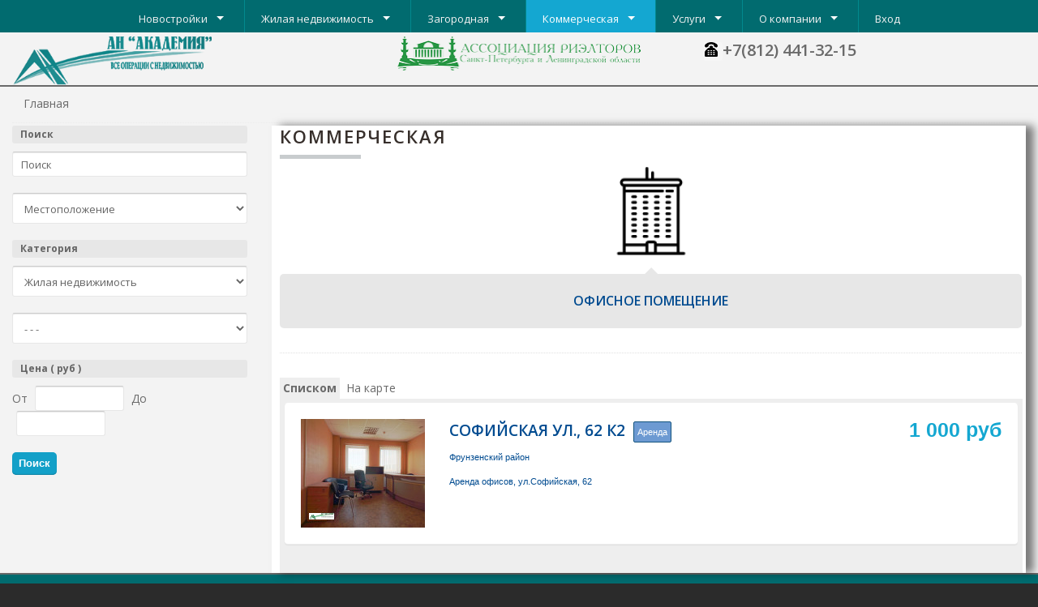

--- FILE ---
content_type: text/html; charset=utf-8
request_url: https://anakademy.ru/real-estate
body_size: 15624
content:
<!DOCTYPE html>
<html xmlns="http://www.w3.org/1999/xhtml" xml:lang="ru-ru" lang="ru-ru" dir="ltr">
<head>
		
<meta http-equiv="X-UA-Compatible" content="IE=edge">
<meta name="viewport" content="width=device-width, initial-scale=1.0" />
<meta charset="utf-8" />
	<base href="https://anakademy.ru/real-estate" />
	<meta name="generator" content="SiteStudio" />
	<title>Коммерческая недвижимость</title>
	<link href="https://anakademy.ru/real-estate" rel="canonical" />
	<link href="/favicon.ico" rel="shortcut icon" type="image/vnd.microsoft.icon" />
	<link href="/media/system/css/modal.css?f96d83c880d5e473bf1eff592ec06102" rel="stylesheet" />
	<link href="/media/system/css/calendar-jos.css?f96d83c880d5e473bf1eff592ec06102" rel="stylesheet" title="Зеленый" media="all" />
	<link href="https://anakademy.ru/components/com_djclassifieds/themes/default/css/style_default.css" rel="stylesheet" />
	<link href="/plugins/system/jce/css/content.css?aa754b1f19c7df490be4b958cf085e7c" rel="stylesheet" />
	<link href="/media/com_jchoptimize/css/pro-ls.effects.css" rel="stylesheet" />
	<link href="/templates/jm-joomclassifieds-ef41/css/bootstrap.21.css" rel="stylesheet" />
	<link href="/templates/jm-joomclassifieds-ef41/css/bootstrap_responsive.21.css" rel="stylesheet" />
	<link href="/templates/jm-joomclassifieds-ef41/css/template.21.css" rel="stylesheet" />
	<link href="/templates/jm-joomclassifieds-ef41/css/template_responsive.21.css" rel="stylesheet" />
	<link href="//fonts.googleapis.com/css?family=Open+Sans:400,600,700,800,800italic" rel="stylesheet" />
	<link href="/templates/jm-joomclassifieds-ef41/cache/template_params_b64da66692f5e53705e0a0f9ac7ef289.css" rel="stylesheet" />
	<link href="https://anakademy.ru/plugins/system/ytshortcodes/shortcodes/icon/css/icon.css" rel="stylesheet" />
	<link href="/media/system/css/fields/calendar.css" rel="stylesheet" />
	<link href="/modules/mod_djmegamenu/assets/css/offcanvas.css?v=4.0.0.pro" rel="stylesheet" />
	<link href="/modules/mod_djmegamenu/mobilethemes/dark/djmobilemenu.css?v=4.0.0.pro" rel="stylesheet" />
	<link href="//maxcdn.bootstrapcdn.com/font-awesome/4.7.0/css/font-awesome.min.css" rel="stylesheet" />
	<link href="/plugins/system/ytshortcodes/assets/css/shortcodes.css" rel="stylesheet" />
	<link href="https://anakademy.ru/plugins/system/ytshortcodes/assets/css/font-awesome.min.css" rel="stylesheet" />
	<link href="/templates/jm-joomclassifieds-ef41/css/djclassifieds.21.css" rel="stylesheet" />
	<link href="/templates/jm-joomclassifieds-ef41/css/djclassifieds_responsive.21.css" rel="stylesheet" />
	<link href="/templates/jm-joomclassifieds-ef41/css/djmegamenu.21.css" rel="stylesheet" />
	<link href="/templates/jm-joomclassifieds-ef41/css/custom.css" rel="stylesheet" />
	<style>
#ytico_69239382383325476168801763939202.yt-icon{margin:0px}#ytico_69239382383325476168801763939202.yt-icon img{ width:18px;height:18px;background:#f6f6f6;-webkit-border-radius:3px;border-radius:3px;border: 0px none #444444;padding:0px 5px 5px 0px; }.search_ex_fields .djseform_field .field-calendar input.djsecal{width: 75px !important;margin: 0 5px;	}.search_ex_fields .djseform_field .field-calendar{display:inline-block;}		.dj-hideitem { display: none !important; }

		@media (min-width: 767px) {	
			#dj-megamenu141mobile { display: none; }
		}
		@media (max-width: 766px) {
			#dj-megamenu141, #dj-megamenu141sticky, #dj-megamenu141placeholder { display: none !important; }
		}
	
	</style>
	<script type="application/json" class="joomla-script-options new">{"csrf.token":"04f3e1466fe7e7f179f34606bc12f86f","system.paths":{"root":"","base":""}}</script>
	<script src="/media/jui/js/jquery.js"></script>
	<script src="/media/jui/js/jquery-noconflict.js"></script>
	<script src="https://ajax.googleapis.com/ajax/libs/jqueryui/1.12.1/jquery-ui.js"></script>
	<script src="/media/system/js/mootools-core.js?f96d83c880d5e473bf1eff592ec06102"></script>
	<script src="/media/system/js/core.js?f96d83c880d5e473bf1eff592ec06102"></script>
	<script src="/media/system/js/mootools-more.js?f96d83c880d5e473bf1eff592ec06102"></script>
	<script src="/media/system/js/modal.js?f96d83c880d5e473bf1eff592ec06102"></script>
	<script src="/media/system/js/calendar.js?f96d83c880d5e473bf1eff592ec06102"></script>
	<script src="/media/system/js/calendar-setup.js?f96d83c880d5e473bf1eff592ec06102"></script>
	<!--[if lte IE 11]><script src="/media/system/js/polyfill.event.js?f96d83c880d5e473bf1eff592ec06102"></script><![endif]-->
	<!--[if lte IE 11]><script src="/media/system/js/polyfill.classlist.js?f96d83c880d5e473bf1eff592ec06102"></script><![endif]-->
	<!--[if lte IE 11]><script src="/media/system/js/polyfill.map.js?f96d83c880d5e473bf1eff592ec06102"></script><![endif]-->
	<script src="/media/system/js/fields/calendar-locales/ru.js"></script>
	<script src="/media/system/js/fields/calendar-locales/date/gregorian/date-helper.min.js"></script>
	<script src="/media/system/js/fields/calendar.min.js"></script>
	<script src="/media/jui/js/jquery-migrate.min.js?f96d83c880d5e473bf1eff592ec06102"></script>
	<script src="/media/jui/js/bootstrap.min.js?f96d83c880d5e473bf1eff592ec06102"></script>
	<script src="https://api-maps.yandex.ru/2.1/?lang=ru_RU&apikey=2b591c1a-524a-47ef-9fb0-3c8920e02b4a"></script>
	<script src="/media/com_jchoptimize/js/ls.loader.js"></script>
	<script src="/media/com_jchoptimize/js/pro-ls.unveilhooks.js"></script>
	<script src="/media/com_jchoptimize/js/pro-ls.loader.effects.js"></script>
	<script src="/media/com_jchoptimize/js/lazysizes.js"></script>
	<script src="/plugins/system/ef4_jmframework/includes/assets/template/js/layout.min.js"></script>
	<script src="/templates/jm-joomclassifieds-ef41/js/scripts.js"></script>
	<script src="/modules/mod_djmegamenu/assets/js/jquery.djmobilemenu.js?v=4.0.0.pro" defer></script>
	<script src="https://anakademy.ru/plugins/system/ytshortcodes/assets/js/prettify.js"></script>
	<script src="https://anakademy.ru/plugins/system/ytshortcodes/assets/js/shortcodes.js"></script>
	<script>

		jQuery(function($) {
			SqueezeBox.initialize({});
			initSqueezeBox();
			$(document).on('subform-row-add', initSqueezeBox);

			function initSqueezeBox(event, container)
			{
				SqueezeBox.assign($(container || document).find('a.modal').get(), {
					parse: 'rel'
				});
			}
		});

		window.jModalClose = function () {
			SqueezeBox.close();
		};

		// Add extra modal close functionality for tinyMCE-based editors
		document.onreadystatechange = function () {
			if (document.readyState == 'interactive' && typeof tinyMCE != 'undefined' && tinyMCE)
			{
				if (typeof window.jModalClose_no_tinyMCE === 'undefined')
				{
					window.jModalClose_no_tinyMCE = typeof(jModalClose) == 'function'  ?  jModalClose  :  false;

					jModalClose = function () {
						if (window.jModalClose_no_tinyMCE) window.jModalClose_no_tinyMCE.apply(this, arguments);
						tinyMCE.activeEditor.windowManager.close();
					};
				}

				if (typeof window.SqueezeBoxClose_no_tinyMCE === 'undefined')
				{
					if (typeof(SqueezeBox) == 'undefined')  SqueezeBox = {};
					window.SqueezeBoxClose_no_tinyMCE = typeof(SqueezeBox.close) == 'function'  ?  SqueezeBox.close  :  false;

					SqueezeBox.close = function () {
						if (window.SqueezeBoxClose_no_tinyMCE)  window.SqueezeBoxClose_no_tinyMCE.apply(this, arguments);
						tinyMCE.activeEditor.windowManager.close();
					};
				}
			}
		};
		Calendar._DN = ["\u0412\u043e\u0441\u043a\u0440\u0435\u0441\u0435\u043d\u044c\u0435","\u041f\u043e\u043d\u0435\u0434\u0435\u043b\u044c\u043d\u0438\u043a","\u0412\u0442\u043e\u0440\u043d\u0438\u043a","\u0421\u0440\u0435\u0434\u0430","\u0427\u0435\u0442\u0432\u0435\u0440\u0433","\u041f\u044f\u0442\u043d\u0438\u0446\u0430","\u0421\u0443\u0431\u0431\u043e\u0442\u0430","\u0412\u043e\u0441\u043a\u0440\u0435\u0441\u0435\u043d\u044c\u0435"]; Calendar._SDN = ["\u0412\u0441","\u041f\u043d","\u0412\u0442","\u0421\u0440","\u0427\u0442","\u041f\u0442","\u0421\u0431","\u0412\u0441"]; Calendar._FD = 0; Calendar._MN = ["\u044f\u043d\u0432\u0430\u0440\u044f","\u0444\u0435\u0432\u0440\u0430\u043b\u044f","\u043c\u0430\u0440\u0442\u0430","\u0430\u043f\u0440\u0435\u043b\u044f","\u043c\u0430\u044f","\u0438\u044e\u043d\u044f","\u0438\u044e\u043b\u044f","\u0430\u0432\u0433\u0443\u0441\u0442\u0430","\u0441\u0435\u043d\u0442\u044f\u0431\u0440\u044f","\u043e\u043a\u0442\u044f\u0431\u0440\u044f","\u043d\u043e\u044f\u0431\u0440\u044f","\u0434\u0435\u043a\u0430\u0431\u0440\u044f"]; Calendar._SMN = ["\u044f\u043d\u0432","\u0444\u0435\u0432","\u043c\u0430\u0440\u0442","\u0430\u043f\u0440","\u043c\u0430\u044f","\u0438\u044e\u043d\u044c","\u0438\u044e\u043b\u044c","\u0430\u0432\u0433","\u0441\u0435\u043d","\u043e\u043a\u0442","\u043d\u043e\u044f\u0431","\u0434\u0435\u043a"]; Calendar._TT = {"INFO":"\u041e \u043a\u0430\u043b\u0435\u043d\u0434\u0430\u0440\u0435","ABOUT":"DHTML Date\/Time Selector\n(c) dynarch.com 20022005 \/ Author: Mihai Bazon\nFor latest version visit: http:\/\/www.dynarch.com\/projects\/calendar\/\nDistributed under GNU LGPL.  See http:\/\/gnu.org\/licenses\/lgpl.html for details.\n\n\u0412\u044b\u0431\u043e\u0440 \u0434\u0430\u0442\u044b:\n- \u0414\u043b\u044f \u0432\u044b\u0431\u043e\u0440\u0430 \u0433\u043e\u0434\u0430 \u0432\u043e\u0441\u043f\u043e\u043b\u044c\u0437\u0443\u0439\u0442\u0435\u0441\u044c \u043a\u043d\u043e\u043f\u043a\u0430\u043c\u0438 < \u0438 >\n- \u0414\u043b\u044f \u0432\u044b\u0431\u043e\u0440\u0430 \u043c\u0435\u0441\u044f\u0446\u0430 \u0432\u043e\u0441\u043f\u043e\u043b\u044c\u0437\u0443\u0439\u0442\u0435\u0441\u044c \u043a\u043d\u043e\u043f\u043a\u0430\u043c\u0438 < \u0438 >\n- \u0414\u043b\u044f \u0431\u044b\u0441\u0442\u0440\u043e\u0433\u043e \u0432\u044b\u0431\u043e\u0440\u0430 \u0443\u0434\u0435\u0440\u0436\u0438\u0432\u0430\u0439\u0442\u0435 \u043a\u0443\u0440\u0441\u043e\u0440 \u043c\u044b\u0448\u0438 \u043d\u0430 \u043b\u044e\u0431\u043e\u0439 \u0438\u0437 \u043a\u043d\u043e\u043f\u043e\u043a \u0432\u044b\u0448\u0435","ABOUT_TIME":"\n\nTime selection:\n Click on any of the time parts to increase it\n or Shiftclick to decrease it\n or click and drag for faster selection.","PREV_YEAR":"\u041d\u0430\u0436\u043c\u0438\u0442\u0435 \u0434\u043b\u044f \u043f\u0435\u0440\u0435\u0445\u043e\u0434\u0430 \u043d\u0430 \u043f\u0440\u0435\u0434\u044b\u0434\u0443\u0449\u0438\u0439 \u0433\u043e\u0434. \u041d\u0430\u0436\u043c\u0438\u0442\u0435 \u0438 \u0443\u0434\u0435\u0440\u0436\u0438\u0432\u0430\u0439\u0442\u0435 \u0434\u043b\u044f \u043e\u0442\u043e\u0431\u0440\u0430\u0436\u0435\u043d\u0438\u044f \u0441\u043f\u0438\u0441\u043a\u0430 \u043b\u0435\u0442.","PREV_MONTH":"\u041d\u0430\u0436\u043c\u0438\u0442\u0435 \u0434\u043b\u044f \u043f\u0435\u0440\u0435\u0445\u043e\u0434\u0430 \u043d\u0430 \u043f\u0440\u0435\u0434\u044b\u0434\u0443\u0449\u0438\u0439 \u043c\u0435\u0441\u044f\u0446. \u041d\u0430\u0436\u043c\u0438\u0442\u0435 \u0438 \u0443\u0434\u0435\u0440\u0436\u0438\u0432\u0430\u0439\u0442\u0435 \u0434\u043b\u044f \u043e\u0442\u043e\u0431\u0440\u0430\u0436\u0435\u043d\u0438\u044f \u0441\u043f\u0438\u0441\u043a\u0430 \u043c\u0435\u0441\u044f\u0446\u0435\u0432.","GO_TODAY":"\u0422\u0435\u043a\u0443\u0449\u0430\u044f \u0434\u0430\u0442\u0430","NEXT_MONTH":"\u041d\u0430\u0436\u043c\u0438\u0442\u0435 \u0434\u043b\u044f \u043f\u0435\u0440\u0435\u0445\u043e\u0434\u0430 \u043d\u0430 \u0441\u043b\u0435\u0434\u0443\u044e\u0449\u0438\u0439 \u043c\u0435\u0441\u044f\u0446. \u041d\u0430\u0436\u043c\u0438\u0442\u0435 \u0438 \u0443\u0434\u0435\u0440\u0436\u0438\u0432\u0430\u0439\u0442\u0435 \u0434\u043b\u044f \u043e\u0442\u043e\u0431\u0440\u0430\u0436\u0435\u043d\u0438\u044f \u0441\u043f\u0438\u0441\u043a\u0430 \u043c\u0435\u0441\u044f\u0446\u0435\u0432.","SEL_DATE":"\u0412\u044b\u0431\u043e\u0440 \u0434\u0430\u0442\u044b","DRAG_TO_MOVE":"\u041f\u043e\u0442\u044f\u043d\u0438\u0442\u0435 \u0434\u043b\u044f \u043f\u0435\u0440\u0435\u043c\u0435\u0449\u0435\u043d\u0438\u044f","PART_TODAY":" \u0421\u0435\u0433\u043e\u0434\u043d\u044f ","DAY_FIRST":"\u041f\u043e\u043a\u0430\u0437\u0430\u0442\u044c \u043f\u0435\u0440\u0432\u044b\u0435 %s","WEEKEND":"0,6","CLOSE":"\u0417\u0430\u043a\u0440\u044b\u0442\u044c","TODAY":"\u0421\u0435\u0433\u043e\u0434\u043d\u044f","TIME_PART":"Shift + \u043a\u043b\u0438\u043a \u0438\u043b\u0438 \u043f\u0435\u0440\u0435\u0442\u0430\u0441\u043a\u0438\u0432\u0430\u043d\u0438\u0435 \u043c\u044b\u0448\u043a\u043e\u0439 \u043f\u043e\u0437\u0432\u043e\u043b\u0438\u0442 \u0438\u0437\u043c\u0435\u043d\u0438\u0442\u044c \u0437\u043d\u0430\u0447\u0435\u043d\u0438\u0435.","DEF_DATE_FORMAT":"%Y%m%d","TT_DATE_FORMAT":"%a, %b %e","WK":"\u043d\u0435\u0434","TIME":"\u0412\u0440\u0435\u043c\u044f:"};jQuery(function($) {
			 $('.hasTip').each(function() {
				var title = $(this).attr('title');
				if (title) {
					var parts = title.split('::', 2);
					var mtelement = document.id(this);
					mtelement.store('tip:title', parts[0]);
					mtelement.store('tip:text', parts[1]);
				}
			});
			var JTooltips = new Tips($('.hasTip').get(), {"maxTitleChars": 50,"fixed": false});
		});jQuery(function($) {
			 $('.Tips1').each(function() {
				var title = $(this).attr('title');
				if (title) {
					var parts = title.split('::', 2);
					var mtelement = document.id(this);
					mtelement.store('tip:title', parts[0]);
					mtelement.store('tip:text', parts[1]);
				}
			});
			var JTooltips = new Tips($('.Tips1').get(), {"maxTitleChars": 50,"className": "djcf","fixed": false});
		});jQuery(function($){ initTooltips(); $("body").on("subform-row-add", initTooltips); function initTooltips (event, container) { container = container || document;$(container).find(".hasTooltip").tooltip({"html": true,"container": "body"});} });
	</script>


	<link href="https://anakademy.ru/images/favicon.ico" rel="Shortcut Icon" />
<!-- Yandex.Metrika counter -->
<script type="text/javascript" >
   (function(m,e,t,r,i,k,a){m[i]=m[i]||function(){(m[i].a=m[i].a||[]).push(arguments)};
   m[i].l=1*new Date();k=e.createElement(t),a=e.getElementsByTagName(t)[0],k.async=1,k.src=r,a.parentNode.insertBefore(k,a)})
   (window, document, "script", "https://mc.yandex.ru/metrika/tag.js", "ym");

   ym(9960802, "init", {
        clickmap:true,
        trackLinks:true,
        accurateTrackBounce:true
   });
</script>
<noscript><div><img src="https://mc.yandex.ru/watch/9960802" style="position:absolute; left:-9999px;" alt="" /></div></noscript>
<!-- /Yandex.Metrika counter -->

<!-- Global site tag (gtag.js) - Google Analytics -->
<script async src="https://www.googletagmanager.com/gtag/js?id=G-WSTD9DQ9DM"></script>
<script>
  window.dataLayer = window.dataLayer || [];
  function gtag(){dataLayer.push(arguments);}
  gtag('js', new Date());

  gtag('config', 'G-WSTD9DQ9DM');
</script>
<!----------->
<!--LiveInternet counter-->
<script type="text/javascript">
new Image().src = "//counter.yadro.ru/hit?r"+
escape(document.referrer)+((typeof(screen)=="undefined")?"":
";s"+screen.width+"*"+screen.height+"*"+(screen.colorDepth?
screen.colorDepth:screen.pixelDepth))+";u"+escape(document.URL)+
";h"+escape(document.title.substring(0,80))+
";"+Math.random();</script>
<!--/LiveInternet-->

<!-- Google Tag Manager -->
<script>(function(w,d,s,l,i){w[l]=w[l]||[];w[l].push({'gtm.start':
new Date().getTime(),event:'gtm.js'});var f=d.getElementsByTagName(s)[0],
j=d.createElement(s),dl=l!='dataLayer'?'&l='+l:'';j.async=true;j.src=
'https://www.googletagmanager.com/gtm.js?id='+i+dl;f.parentNode.insertBefore(j,f);
})(window,document,'script','dataLayer','GTM-5LBMH36');</script>
<!-- End Google Tag Manager -->

<!-- Stat.MegaIndex.ru Start -->
<script type="text/javascript">var mi=document.createElement('script');mi.type='text/javascript';mi.async=true;mi.src=(document.location.protocol=='https:'?'https':'http')+'://counter.megaindex.ru/core.js?t;'+escape(document.referrer)+((typeof(screen)=='undefined')?'':';'+screen.width+'*'+screen.height)+';'+escape(document.URL)+';'+document.title.substring(0,256)+';1300462';document.getElementsByTagName('head')[0].appendChild(mi);</script>
<!-- Stat.MegaIndex.ru End -->



	        <noscript>
			<style type="text/css">
				img.jch-lazyload, iframe.jch-lazyload{
					display: none;
				}                               
			</style>                                
		</noscript>
	</head>
<body class=" fixed sticky-bar top-bar  "><div class="dj-offcanvas-wrapper"><div class="dj-offcanvas-pusher"><div class="dj-offcanvas-pusher-in">
	<div id="jm-allpage">
		<div id="jm-page">
																			
<header id="jm-top-bar" class="">  
    <div class="container-fluid">
        <div id="jm-top-bar-in" class="clearfix">      
            			                        <div id="jm-top-bar-mod" class="pull-right jm-light ">
                <div class="jm-module-raw ">
<div class="dj-megamenu-wrapper">

<div id="dj-megamenu141sticky" class="dj-megamenu dj-megamenu-override  dj-megamenu-sticky" style="display: none;">
	</div>

<ul id="dj-megamenu141" class="dj-megamenu dj-megamenu-override horizontalMenu "
	 data-trigger="766">
<li class="dj-up itemid663 first parent"><a class="dj-up_a  " href="/katalog-zhk" ><span class="dj-drop" >Новостройки<em class="arrow" aria-hidden="true"></em></span></a><div class="dj-subwrap  single_column subcols1" style=""><div class="dj-subwrap-in" style="width:200px;"><div class="dj-subcol" style="width:200px"><ul class="dj-submenu"><li class="itemid843 first"><a href="/katalog-zhk" >Каталог ЖК</a></li><li class="itemid845"><a href="/newflats" >Квартиры</a></li><li class="itemid844"><a href="/pereustupki" >Переуступки</a></li></ul></div><div style="clear:both;height:0"></div></div></div></li><li class="dj-up itemid464 parent"><a class="dj-up_a  " href="/zhilaya" ><span class="dj-drop" >Жилая недвижимость<em class="arrow" aria-hidden="true"></em></span></a><div class="dj-subwrap  single_column subcols1" style=""><div class="dj-subwrap-in" style="width:200px;"><div class="dj-subcol" style="width:200px"><ul class="dj-submenu"><li class="itemid744 first"><a href="/ads/2" >Продажа квартир</a></li><li class="itemid743"><a href="/rooms-for-sale" >Продажа комнат</a></li><li class="itemid745"><a href="/flats-for-rent" >Аренда квартир</a></li><li class="itemid746"><a href="/rooms-for-rent" >Аренда комнат</a></li></ul></div><div style="clear:both;height:0"></div></div></div></li><li class="dj-up itemid665 parent"><a class="dj-up_a  " href="/zagorodnaya" ><span class="dj-drop" >Загородная<em class="arrow" aria-hidden="true"></em></span></a><div class="dj-subwrap  single_column subcols1" style=""><div class="dj-subwrap-in" style="width:200px;"><div class="dj-subcol" style="width:200px"><ul class="dj-submenu"><li class="itemid747 first"><a href="/house" >Дома</a></li><li class="itemid748"><a href="/dacha" >Дачи</a></li><li class="itemid749"><a href="/cottage" >Коттеджи</a></li><li class="itemid750"><a href="/townhouse" >Таунхаус</a></li><li class="itemid751"><a href="/igc" >Земли ИЖС</a></li><li class="itemid752"><a href="/snt" >Земля СНТ</a></li><li class="itemid753"><a href="/prom" >Земли промназначения</a></li></ul></div><div style="clear:both;height:0"></div></div></div></li><li class="dj-up itemid664 current active parent"><a class="dj-up_a active " href="/real-estate" ><span class="dj-drop" >Коммерческая<em class="arrow" aria-hidden="true"></em></span></a><div class="dj-subwrap open-left single_column subcols1" style=""><div class="dj-subwrap-in" style="width:200px;"><div class="dj-subcol" style="width:200px"><ul class="dj-submenu"><li class="itemid754 first"><a href="/hotel" >Гостиница</a></li><li class="itemid755"><a href="/office" >Офисы</a></li><li class="itemid756"><a href="/svobodnogo-naznachenia" >Свободного назначения</a></li><li class="itemid757"><a href="/proizvodstvo" >Производственное помещение</a></li><li class="itemid758"><a href="/sklad" >Склады</a></li><li class="itemid759"><a href="/commercial" >Торгового назначения</a></li><li class="itemid1165"><a href="/zemelnyj-uchastok" >Земельный участок</a></li><li class="itemid1267"><a href="/zdaniya" >Здания</a></li></ul></div><div style="clear:both;height:0"></div></div></div></li><li class="dj-up itemid708 parent"><a class="dj-up_a  " href="/uslugi" ><span class="dj-drop" >Услуги<em class="arrow" aria-hidden="true"></em></span></a><div class="dj-subwrap  single_column subcols1" style=""><div class="dj-subwrap-in" style="width:200px;"><div class="dj-subcol" style="width:200px"><ul class="dj-submenu"><li class="itemid895 first"><a href="/srochnyj-vykup-nedvizhimosti" >Выкуп недвижимости</a></li><li class="itemid739"><a href="/privatizatsiya-kvartiry-komnaty" >Приватизация</a></li><li class="itemid740"><a href="/rasselenie-kommunalnykh-kvartir" >Расселение</a></li><li class="itemid738"><a href="/uslugi-rieltorskoj-gruppy" >Услуги риэлторской группы</a></li><li class="itemid737"><a href="/yuridicheskie-uslugi" >Юридические услуги</a></li><li class="itemid938"><a href="/studentam-i-abiturientam" >Студентам и абитуриентам</a></li></ul></div><div style="clear:both;height:0"></div></div></div></li><li class="dj-up itemid709 parent"><a class="dj-up_a  " href="/o-kompanii" ><span class="dj-drop" >О компании<em class="arrow" aria-hidden="true"></em></span></a><div class="dj-subwrap  single_column subcols1" style=""><div class="dj-subwrap-in" style="width:200px;"><div class="dj-subcol" style="width:200px"><ul class="dj-submenu"><li class="itemid716 first"><a href="/novosti-kompanii" >Наши новости</a></li><li class="itemid735 separator"><a   tabindex="0">Наши партнёры</a></li><li class="itemid741 parent subtree"><a class="dj-more " href="/vakansii" >Вакансии<em class="arrow" aria-hidden="true"></em></a><ul class="dj-subtree"><li class="itemid768 first"><a href="/index.php/o-kompanii/vakancies/anketa?view=rsform&amp;formId=8" >Анкета соискателя</a></li></ul></li><li class="itemid742"><a href="/nashi-kontakty" >Наши контакты</a></li></ul></div><div style="clear:both;height:0"></div></div></div></li><li class="dj-up itemid1169"><a class="dj-up_a  " href="https://anakademy.ru/login" ><span >Вход</span></a></li></ul>


	<div id="dj-megamenu141mobile" class="dj-megamenu-offcanvas dj-megamenu-offcanvas-dark ">
		<a href="#" class="dj-mobile-open-btn" aria-label="Открыть мобильное меню"><span class="fa fa-bars" aria-hidden="true"></span></a>		
		<aside id="dj-megamenu141offcanvas" class="dj-offcanvas dj-offcanvas-dark " data-effect="1">
			<div class="dj-offcanvas-top">
				<a href="#" class="dj-offcanvas-close-btn" aria-label="Закрыть мобильное меню"><span class="fa fa-close" aria-hidden="true"></span></a>
			</div>
						
						
			<div class="dj-offcanvas-content">			
				<ul class="dj-mobile-nav dj-mobile-dark ">
<li class="dj-mobileitem itemid-663 deeper parent"><a href="/katalog-zhk" >Новостройки</a><ul class="dj-mobile-nav-child"><li class="dj-mobileitem itemid-843"><a href="/katalog-zhk" >Каталог ЖК</a></li><li class="dj-mobileitem itemid-845"><a href="/newflats" >Квартиры</a></li><li class="dj-mobileitem itemid-844"><a href="/pereustupki" >Переуступки</a></li></ul></li><li class="dj-mobileitem itemid-464 deeper parent"><a href="/zhilaya" >Жилая недвижимость</a><ul class="dj-mobile-nav-child"><li class="dj-mobileitem itemid-744"><a href="/ads/2" >Продажа квартир</a></li><li class="dj-mobileitem itemid-743"><a href="/rooms-for-sale" >Продажа комнат</a></li><li class="dj-mobileitem itemid-745"><a href="/flats-for-rent" >Аренда квартир</a></li><li class="dj-mobileitem itemid-746"><a href="/rooms-for-rent" >Аренда комнат</a></li></ul></li><li class="dj-mobileitem itemid-665 deeper parent"><a href="/zagorodnaya" >Загородная</a><ul class="dj-mobile-nav-child"><li class="dj-mobileitem itemid-747"><a href="/house" >Дома</a></li><li class="dj-mobileitem itemid-748"><a href="/dacha" >Дачи</a></li><li class="dj-mobileitem itemid-749"><a href="/cottage" >Коттеджи</a></li><li class="dj-mobileitem itemid-750"><a href="/townhouse" >Таунхаус</a></li><li class="dj-mobileitem itemid-751"><a href="/igc" >Земли ИЖС</a></li><li class="dj-mobileitem itemid-752"><a href="/snt" >Земля СНТ</a></li><li class="dj-mobileitem itemid-753"><a href="/prom" >Земли промназначения</a></li></ul></li><li class="dj-mobileitem itemid-664 current active deeper parent"><a href="/real-estate" >Коммерческая</a><ul class="dj-mobile-nav-child"><li class="dj-mobileitem itemid-754"><a href="/hotel" >Гостиница</a></li><li class="dj-mobileitem itemid-755"><a href="/office" >Офисы</a></li><li class="dj-mobileitem itemid-756"><a href="/svobodnogo-naznachenia" >Свободного назначения</a></li><li class="dj-mobileitem itemid-757"><a href="/proizvodstvo" >Производственное помещение</a></li><li class="dj-mobileitem itemid-758"><a href="/sklad" >Склады</a></li><li class="dj-mobileitem itemid-759"><a href="/commercial" >Торгового назначения</a></li><li class="dj-mobileitem itemid-1165"><a href="/zemelnyj-uchastok" >Земельный участок</a></li><li class="dj-mobileitem itemid-1267"><a href="/zdaniya" >Здания</a></li></ul></li><li class="dj-mobileitem itemid-708 deeper parent"><a href="/uslugi" >Услуги</a><ul class="dj-mobile-nav-child"><li class="dj-mobileitem itemid-895"><a href="/srochnyj-vykup-nedvizhimosti" >Выкуп недвижимости</a></li><li class="dj-mobileitem itemid-739"><a href="/privatizatsiya-kvartiry-komnaty" >Приватизация</a></li><li class="dj-mobileitem itemid-740"><a href="/rasselenie-kommunalnykh-kvartir" >Расселение</a></li><li class="dj-mobileitem itemid-738"><a href="/uslugi-rieltorskoj-gruppy" >Услуги риэлторской группы</a></li><li class="dj-mobileitem itemid-737"><a href="/yuridicheskie-uslugi" >Юридические услуги</a></li><li class="dj-mobileitem itemid-938"><a href="/studentam-i-abiturientam" >Студентам и абитуриентам</a></li></ul></li><li class="dj-mobileitem itemid-709 deeper parent"><a href="/o-kompanii" >О компании</a><ul class="dj-mobile-nav-child"><li class="dj-mobileitem itemid-716"><a href="/novosti-kompanii" >Наши новости</a></li><li class="dj-mobileitem itemid-735 divider"><a   tabindex="0">Наши партнёры</a></li><li class="dj-mobileitem itemid-741 deeper parent"><a href="/vakansii" >Вакансии</a><ul class="dj-mobile-nav-child"><li class="dj-mobileitem itemid-768"><a href="/index.php/o-kompanii/vakancies/anketa?view=rsform&amp;formId=8" >Анкета соискателя</a></li></ul></li><li class="dj-mobileitem itemid-742"><a href="/nashi-kontakty" >Наши контакты</a></li></ul></li><li class="dj-mobileitem itemid-1169"><a href="https://anakademy.ru/login" >Вход</a></li></ul>
			</div>
			
						
			<div class="dj-offcanvas-end" tabindex="0"></div>
		</aside>
	</div>


</div></div>
            </div>
                    </div>
    </div>
</header>
							
<div id="jm-sample-block" class=" jm-responsive" data-tablet="hidden-tablet" data-mobile="hidden-mobile">
	<div class="container-fluid">
		<div class="row-fluid jm-flexiblock jm-sample-block"><div class="span4"  data-default="span4" data-wide="span4" data-normal="span4" data-xtablet="span4" data-tablet="span50" data-mobile=" span100 hidden-mobile "><div class="jm-module sample-1"><div class="jm-module-in"><div class="jm-module-content clearfix notitle">

<div class="customsample-1"  >
	<p><a href="https://anakademy.ru/"><img class="jch-lazyload" src="[data-uri]" data-src="/images/logo.png" alt="" width="246" height="60" /><noscript><img src="/images/logo.png" alt="" width="246" height="60" /></noscript></a></p></div>
</div></div></div></div><div class="span4"  data-default="span4" data-wide="span4" data-normal="span4" data-xtablet="span4" data-tablet="span50" data-mobile=" span100 hidden-mobile first-span "><div class="jm-module sample-2"><div class="jm-module-in"><div class="jm-module-content clearfix notitle">

<div class="customsample-2"  >
	<p style="text-align: center;"><img class="jch-lazyload" src="[data-uri]" data-src="/images/arspb2.png" alt="" width="300" height="42" /><noscript><img src="/images/arspb2.png" alt="" width="300" height="42" /></noscript></p></div>
</div></div></div></div><div class="span4"  data-default="span4" data-wide="span4" data-normal="span4" data-xtablet="span4" data-tablet="span100 first-span" data-mobile=" span100 hidden-mobile first-span "><div class="jm-module sample-3"><div class="jm-module-in"><div class="jm-module-content clearfix notitle">

<div class="customsample-3"  >
	<span id="ytico_69239382383325476168801763939202" class="yt-icon"><img class="jch-lazyload" src="[data-uri]" data-src="https://anakademy.ru/images/phone.png" alt="" width="18px;" height="18px" /><noscript><img src="https://anakademy.ru/images/phone.png" alt="" width="18px;" height="18px" /></noscript></span><a href="tel:+78124413215">+7(812) 441-32-15</a></p></div>
</div></div></div></div></div>	</div>
</div>
							
							<div id="jm-system-message"><div class="container-fluid"><div id="system-message-container">
	</div>
</div></div>							
							
							
<div id="jm-main">
	<div class="container-fluid">

				<div class="row-fluid">
			<div id="jm-breadcrumbs" class="span12 ">
				<div aria-label="Breadcrumbs" role="navigation">
	<ul itemscope itemtype="https://schema.org/BreadcrumbList" class="breadcrumb">
					<li class="active">
				<span class="divider icon-location"></span>
			</li>
		
						<li itemprop="itemListElement" itemscope itemtype="https://schema.org/ListItem">
											<a itemprop="item" href="/" class="pathway"><span itemprop="name">Главная</span></a>
					
										<meta itemprop="position" content="1">
				</li>
				</ul>
</div>

			</div>
		</div>
				<div class="row-fluid">
			<div id="jm-content" class="span9 offset3" data-xtablet="span12" data-tablet="span12" data-mobile="span12">
												<main id="jm-maincontent">
										<div id="dj-classifieds" class="clearfix djcftheme-jm-joomclassifieds-ef41 cid_4 p_cid_0 kommercheskaya-nedvizhimost">
	<h1 class="main_cat_title">Коммерческая</h1></h1>			
				<div class="dj-category cat_cols1">
					<div class="cat_row_title">
							Подкатегории		 
					</div>
					<div class="cat_row cat_row0">						
						<div class="cat_col" ><div class="cat_col_in" ><div class="title"><a href="/office"><img class="jch-lazyload" src="[data-uri]" data-src="/components/com_djclassifieds/images/category/21_icons8-organizatsiya-100_ths.png" alt="Офисное помещение" width="112" height="112" /><noscript><img src="/components/com_djclassifieds/images/category/21_icons8-organizatsiya-100_ths.png" alt="Офисное помещение" width="112" height="112" /></noscript></a><div class="cat_title_desc"><h2><a href="/office">Офисное помещение</a></h2></div></div></div></div>					<div class="clear_both"></div></div>
				</div>
				<!-- блоки информации -->
	<span class="layer act" onClick='layer(1)'>Списком</span>
	<span class="layer" onClick='layer(0)'>На карте</span>

<div class="layer">
   			<div class="moduletable">
						
<div class="dj_cf_maps yandex">
    <div id='djmod_map201' class="djmod_map" style='width: 100%; height: 500px; border: 1px solid #666; '>						  
    </div>
</div>

<script>

    var ymap201;

    ymaps.ready(function(){

        var zoom = 9;
        // var scrollWheelZoom = true;
        var zoom_control = true;
        var fit_to_items = 0;
        var clusterize = 'cluster' == 'cluster' ? true : false;
        var places_search = '0' == '1' ? true : false; 
        
        var mapOptions = {
            center: ['59.938784', '30.314997'],
            //scrollWheelZoom: scrollWheelZoom,
            controls: ['mediumMapDefaultSet'],
            zoom: zoom
        };
    
        ymap201 = new ymaps.Map('djmod_map201', mapOptions);

        if(zoom_control){
            ymap201.controls.add('zoomControl');
        }else{
            ymap201.controls.remove('zoomControl');
        }

        if(places_search){
            ymap201.controls.add('searchControl');
        }else{
            ymap201.controls.remove('searchControl');
        }

        /*
        if(!fit_to_items){
            ymaps.geocode('Санкт-Петербург').then(function (res) {
                ymap201.setCenter(res.geoObjects.get(0).geometry.getCoordinates());
            });
        }
        */

        /*
        var MyIconContentLayout = ymaps.templateLayoutFactory.createClass(
            '<div style="color: #FFFFFF; font-weight: bold;">$[properties.iconContent]</div>'
        );
        */
        var pointOptions = {};

        
        var pointsArr = [];
        var objects = [];

        
                        
            var point = ['59.855800203855970', '30.424888737434397'];

            pointsArr.push(point);

            objects.push({
                type: 'Feature',
                id: 40090,
                geometry: {
                    type: 'Point',
                    coordinates: point
                },
                properties: {
                    hintContent: 'Снять офис, ул.Софийская, 62',
                    balloonContentHeader: '<a target="_blank" href="/snyat-ofis-ul-sofijskaya-62">Снять офис, ул.Софийская, 62</a>',
                    balloonContentBody: '<p>Сдаются в аренду офисное помещение на 4-м этаже здания бизнес-центра.&nbsp;</p> <p>В бизнес-центре:</p> <ul> <li>доступ по SCUD (карточка) - вход разрешен только в здание и на этаж где расположен офис арендатора.</li> <li>при приеме посетителей необходимо их встречать и провожать, на охране осуществляется регистрация по документам.</li> <li>доступ с 08 до 20, в нерабочее время, выходные и праздничные дни доступ осуществляется по письменной заявке, поданой не позже 15.00 предыдущего рабочего дня. (заезд транспорта по той же схеме)</li> <li>в цену аренды включены: к/у, мебель, уборка. При необходимости можно провести интернет, оплачивается отдельно.</li> <li>имеются парковочные места (под шлагбаумом) .</li> </ul>'
                },
                options: pointOptions
            });

        
        var objectManager = new ymaps.ObjectManager({ clusterize: clusterize });
        objectManager.add(objects);
        ymap201.geoObjects.add(objectManager);
            
        if(pointsArr.length && fit_to_items){
            // ymaps.util.bounds.getCenterAndZoom(
            //     [[55.7, 37.6], [55.8, 37.7]],
            //     [$mapElement.width(), $mapElement.height()]
            // )
            var new_bounds = ymaps.util.bounds.fromPoints(pointsArr);
            ymap201.setBounds(new_bounds);
        }   

            });

</script>		</div>
		
</div>
<div class="layer act">

	<div class="dj-items">
		<div class="dj-items-table-smart">
			
					<!--		<div class="dj-items_order_by">
					<div class="dj-items_order_by_in">
						<div class="dj-items_order_by_label">Сортировка</div>															
							<div class="dj-items_order_by_values">
							
																		
								<a class="" href="/ads/4/title">
									Заголовок						
								</a>
																						<span class="item_orderby_separator"></span>
														
								<a class="" href="/ads/4/cat">
									Категория								</a>
																						<span class="item_orderby_separator"></span> 	
																<a class="" href="/ads/4/loc">
									Местоположение								</a>
																						<span class="item_orderby_separator"></span>	
																<a class="" href="/ads/4/price">
									Цена								</a>
																						<span class="item_orderby_separator"></span>
																<a class="active active_desc" href="/ads/4/date-a">
									Добавлено								</a>
																						<span class="item_orderby_separator"></span>		
																<a class="" href="/ads/4/date-e">
									Истекает								</a>
																						<span class="item_orderby_separator"></span>	
																<a class="" href="/ads/4/display">
									Кол-во показов								</a>
									
															<span class="item_orderby_separator"></span>
																<a class="" href="/ads/4/distance">
									Расстояние								</a>
														
									
						</div>									
					</div>		
				</div>  -->
						<div class="dj-items-rows">						
								<div class="item_row item_row0 promotion p_cian p_free p_domClick p_yatime "><div class="item_row_in" > 
					
																	
							<div class="item_outer">
								<div class="item_outer_in">
																		<div class="item_img_box" >
											<div class="item_img_box_in">					
												<a href="/snyat-ofis-ul-sofijskaya-62">
													<img class="jch-lazyload" src="[data-uri]" data-src="/images/item/40/40090_4982_ths.jpg" alt ="Снять офис, ул.Софийская, 62" width="153" height="134" /><noscript><img src="/images/item/40/40090_4982_ths.jpg" alt ="Снять офис, ул.Софийская, 62" width="153" height="134" /></noscript>												</a>
											</div>
										</div>				
																		<div class="item_content">
										<div class="item_content_in">
											<div class="item_title">
												<h3><a class="title" href="/snyat-ofis-ul-sofijskaya-62" >Софийская ул., 62 к2</a></h3><div class="item_type" style="text-align:center" ><span class="type_button bt_exchange" style="display:inline-block;
															 			border:1px solid #14547E;background:#6D9AD2;color:#FFFFFF;border-radius:2px;padding:2px 4px;;margin:3px 5px;" >Аренда</span></div>											
											</div>	
												
																							<div class="item_cat_region_outer">
																																																					<div class="item_region">
															<a class="" href="/ads/0">Фрунзенский район</a>														</div>
															
												</div>	
																																																					
																
																
																																			<div class="item_desc">
													<a href="/snyat-ofis-ul-sofijskaya-62" >
														Аренда офисов, ул.Софийская, 62													</a>
												</div>
																																							
										</div>
									</div>
									<div class="clear_both"></div>							
								</div>
							</div>
							<div class="item_details">
								<div class="item_details_in">
									<div class="item_price"><span class='price_val'>1 000</span> <span class='price_unit'>руб</span></div>								</div>
							</div>
						<div class="clear_both"></div>							
						</div>
					</div>						
								
			</div>			
								</div>
	</div>	
			
	
		


</div>

<script type="text/javascript">
	function DJFavChange(){
		var favs = document.id(document.body).getElements('.fav_box');
		if (favs.length > 0) {						
			favs.each(function(fav) {
				fav.addEvent('click', function(evt) {
					//console.log(fav.getProperty('data-id'));
					
					var myRequest = new Request({
					    url: 'https://anakademy.ru/index.php',
					    method: 'post',
						data: {
					      'option': 'com_djclassifieds',
					      'view': 'item',
					      'task': 'changeItemFavourite',
						  'item_id': fav.getProperty('data-id')						  						  
						  },
					    onRequest: function(){},
					    onSuccess: function(responseText){																					    	
							fav.innerHTML = responseText; 															
					    },
					    onFailure: function(){}
					});
					myRequest.send();
					
					
				});
			});					
		}
		
	}

window.addEvent('load', function(){
	DJFavChange();
});
</script>
				</main>
											</div>
						<aside id="jm-left" class="span3 offset-12" data-xtablet="span12 first-span" data-tablet="span12 first-span" data-mobile="span12 first-span">
				<div class="">
					<div class="jm-module "><div class="jm-module-in"><div class="jm-module-content clearfix notitle"><div id="mod_djcf_search206" class="dj_cf_search">
<form action="/real-estate?se=1" method="get" name="form-search206" id="form-search206">
	<input type="hidden" name="task" value="parsesearch" />	   	
	<input type="hidden" name="mod_id" value="206" />
	   
	<input type="hidden" name="option" value="com_djclassifieds" />
	<input type="hidden" name="view" value="items" />
	<input type="hidden" name="se" value="1" />
	<input type="hidden" name="Itemid" value="664" />
   	   		<div class="search_word djcf_se_row"> 	
		   			   	 	<label>Поиск</label>
		   	 		   	 <input type="text" id="input_search206" size="12" name="search" class="inputbox first_input" value="" placeholder="Поиск" />
		</div>
		<div class="search_regions djcf_se_row">
		 			
		<select  class="inputbox" id="se206_reg_0" name="se_regs[]" onchange="se206_new_reg(0,this.value,new Array());"><option value="0">Местоположение</option><option value="3">Ленинградская область</option><option value="60">Псковская область</option><option value="2">Санкт-Петербург</option><option value="600676">Мурманская область</option></select>
				<div id="se206_after_reg_0"></div>
				<script type="text/javascript">
					var se206_regs=new Array();
					
					
				var se206_current=0;
				
				function se206_new_reg(parent,a_parent,r_path){

				  	var myRequest = new Request({
					    url: 'https://anakademy.ru/index.php',
					    method: 'post',
						data: {
					      'option': 'com_djclassifieds',
					      'view': 'item',
					      'task': 'getRegionSelect',
						  'reg_id': a_parent,
						  'mod_id': 206				  
						  },
					    onRequest: function(){
					    	document.id('se206_after_reg_'+parent).innerHTML = '<div style="text-align:center;"><img src="/components/com_djclassifieds/assets/images/loading.gif" alt="..." width="16" height="11" /></div>';
					    	},
					    onSuccess: function(responseText){																
					    	if(responseText){	
								document.id('se206_after_reg_'+parent).innerHTML = responseText; 
								document.id('se206_reg_'+parent).value=a_parent;
							}else{
								document.id('se206_after_reg_'+parent).innerHTML = '';
								document.id('se206_reg_'+parent).value=a_parent;		
							}	
					    	//support for IE
							document.id('se206_reg_'+parent).blur();
							if(r_path != 'null'){
								if(r_path.length>0){
									var first_path = r_path[0].split(',');												
									r_path.shift();
									se206_new_reg(first_path[0],first_path[1],r_path);												
								}
							}
														
					    },
					    onFailure: function(){}
					});
					myRequest.send();	

					
					/*if(se206_regs[a_parent]){
						//alert(cats[v]);
						if(parent==a_parent){
							document.id('se206_after_reg_'+parent).innerHTML = '';
						}else{
							document.id('se206_after_reg_'+parent).innerHTML = se206_regs[a_parent];
						}													 
						document.id('se206_reg_'+parent).value=a_parent;
					}else{
						document.id('se206_after_reg_'+parent).innerHTML = '';
						document.id('se206_reg_'+parent).value=a_parent;		
					}*/
					
				}				


				function se206_country_iso(reg_id){
					if(typeof google === 'undefined') return;
					
				  	var myRequest = new Request({
					    url: 'https://anakademy.ru/index.php',
					    method: 'post',
						data: {
					      'option': 'com_djclassifieds',
					      'view': 'item',
					      'task': 'getCountryISO',
						  'reg_id': reg_id			  
						  },
					    onRequest: function(){},
					    onSuccess: function(responseText){	
						    if(responseText){															
					    		djcfmodSearchPlaces206(responseText);
						    }						
					    },
					    onFailure: function(){}
					});
					myRequest.send();	
					
				}
				
				</script>

		</div>	
			<div class="search_cats djcf_se_row">
		 	   	 	<label>Категория</label>
	   	  
			<select  class="inputbox " id="se206_cat_0" name="se_cats[]" onchange="se206_new_cat(0,this.value,new Array());se206_getFields(this.value);"><option value="">Категория</option><option value="1">Жилая недвижимость</option><option value="5">Загородная недвижимость</option><option value="4">Коммерческая недвижимость</option></select>	
					<div id="se206_after_cat_0" class="after_cat_lvl0"></div>
					<script type="text/javascript">
						var se206_cats=new Array();
						
	
					var se_current=0;
					
					function se206_new_cat(parent,a_parent,c_path){
	
					  	var myRequest = new Request({
						    url: 'https://anakademy.ru/index.php',
						    method: 'post',
							data: {
						      'option': 'com_djclassifieds',
						      'view': 'item',
						      'task': 'getCategorySelect',
							  'cat_id': a_parent,
							  'mod_id': 206,
							  'ord': 'ord',
							  'subcat_label': '0'		  			  
							  },
						    onRequest: function(){
						    	document.id('se206_after_cat_'+parent).innerHTML = '<div style="text-align:center;"><img src="/components/com_djclassifieds/assets/images/loading.gif" alt="..." width="16" height="11" /></div>';					    	
						    	},
						    onSuccess: function(responseText){																
						    	if(responseText){	
									document.id('se206_after_cat_'+parent).innerHTML = responseText; 
									document.id('se206_cat_'+parent).value=a_parent;
								}else{
									document.id('se206_after_cat_'+parent).innerHTML = '';
									document.id('se206_cat_'+parent).value=a_parent;		
								}
	
								var mod_classes = document.id('mod_djcf_search206').className.split(" ");
								mod_classes.each(function(mod_class,index){
									if(mod_class.lastIndexOf('cat_lvl')>-1){
										document.id('mod_djcf_search206').removeClass(mod_class);
									}
								});					    	
	
								var cat_level = document.getElements("#mod_djcf_search206 .search_cats select").length;
								if(cat_level>0){
									document.id('mod_djcf_search206').addClass('cat_lvl'+cat_level);
								}
									
								
								if(c_path != 'null'){
									if(c_path.length>0){
										var first_path = c_path[0].split(',');												
										c_path.shift();
										se206_new_cat(first_path[0],first_path[1],c_path);												
									}
								}
						    },
						    onFailure: function(){}
						});
						myRequest.send();	
					
	
						
						/*if(se206_cats[a_parent]){
							//alert(se_cats[v]);	
							document.id('se206_after_cat_'+parent).innerHTML = se206_cats[a_parent]; 
							document.id('se206_cat_'+parent).value=a_parent;
						}else{
							document.id('se206_after_cat_'+parent).innerHTML = '';
							document.id('se206_cat_'+parent).value=a_parent;		
						}*/
						
					}
					
				function se206_getFields(cat_id){
	
											
					var el = document.getElementById("search206_ex_fields");
					var before = document.getElementById("search206_ex_fields").innerHTML.trim();	
					
					//if(cat_id!=0){	
						el.innerHTML = '<div style="text-align:center"><img src="https://anakademy.ru/components/com_djclassifieds/assets/images/loading.gif" width="16" height="11" /></div>';
						var url = 'https://anakademy.ru/index.php?option=com_djclassifieds&view=item&task=getSearchFields&cat_id=' + cat_id;
									 var myRequest = new Request({							    
									    
									url: 'https://anakademy.ru/index.php',
								    method: 'post',
									data: {
								      'option': 'com_djclassifieds',
								      'view': 'item',
								      'task': 'getSearchFields',
								      'mod_id': '206',
									  'cat_id': cat_id,
									  'se': '0'
									  },
								    onSuccess: function(responseText){																
										el.innerHTML = responseText;
										if(responseText){
											el.removeClass('no_fields');
										}else{
											el.addClass('no_fields');
										}
									 
										var calendars = jQuery('#search206_ex_fields').find('.field-calendar');
										if (calendars.length > 0) {
											calendars.each(function(){
												JoomlaCalendar.init(jQuery(this)[0]);
											});
										}
									
										var djfields_accordion_o = document.getElements('#search206_ex_fields .djfields_accordion_o');
										if(djfields_accordion_o){										
											djfields_accordion_o.each(function(djfields_acc_o,index){
												 new Fx.Accordion(djfields_acc_o.getElements('.label'),
														 djfields_acc_o.getElements('.se_checkbox'), {
														alwaysHide : true,
														display : 0,
														duration : 100,
														onActive : function(toggler, element) {
															toggler.addClass('active');
															element.addClass('in');
														},
														onBackground : function(toggler, element) {
															toggler.removeClass('active');
															element.removeClass('in');
														}
													});
											})										
										}
										
										var djfields_accordion_c = document.getElements('#search206_ex_fields .djfields_accordion_c');
										if(djfields_accordion_c){										
											djfields_accordion_c.each(function(djfields_acc_c,index){
												 new Fx.Accordion(djfields_acc_c.getElements('.label'),
														djfields_acc_c.getElements('.se_checkbox'), {
														alwaysHide : true,
														display : -1,
														duration : 100,
														onActive : function(toggler, element) {
															toggler.addClass('active');
															element.addClass('in');
														},
														onBackground : function(toggler, element) {
															toggler.removeClass('active');
															element.removeClass('in');
														}
													});
											})										
										}	
															 	
								    },
								    onFailure: function(xhr){
										console.error(xhr);
								    }
								});
								myRequest.send();	
					/*}else{
						el.innerHTML = '';
						//el.innerHTML='Категория';
					}*/
					return null;
						
				}
														
					
					</script>

			</div>		
			<div style="clear:both"></div>
			<div id="search206_ex_fields" class="search_ex_fields no_fields"></div>
			<div style="clear:both"></div>
					<div class="search_price djcf_se_row">
							 	
					<label>Цена ( руб )</label>
					
				<span class="label1">От</span>
				<input size="5" class="inputbox" type="text" name="se_price_f" value=""/>
				<span class="label2">До</span>
				<input size="5" class="inputbox" type="text" name="se_price_t" value=""/>
			</div>
			
			
				<div class="search_buttons">										
		<button type="submit" class="button btn">Поиск</button>		
			</div>
	 
</form>
 
<div style="clear:both"></div>
</div>

			<script type="text/javascript">		
			window.addEvent("load", function(){
				var cat_path = new Array();se206_new_cat(0,1,cat_path);

					se206_getFields(1);
					
				

			});
			</script>
			
			
			
			
		</div></div></div>				</div>
			</aside>
								</div>
	</div>
</div>
							
							
							
							
<div id="jm-footer-mod" class=" jm-footer">
	<div class="container-fluid">
		<div id="jm-footer-mod-in">
			<div class="row-fluid jm-flexiblock jm-footer"><div class="span4"  data-default="span4" data-wide="span4" data-normal="span4" data-xtablet="span4" data-tablet="span100" data-mobile="span100"><div class="jm-module title-small-ms"><div class="jm-module-in"><p class="jm-title "><span>Контакты</span></p><div class="jm-module-content clearfix ">

<div class="customtitle-small-ms"  >
	<div class="contact_footer">
<div class="row_contact addres_line">Тел: +7(812) 441-32-15</div>
<div class="row_contact addres_line">email:info@anakademy.ru</div>
<div class="row_contact addres_line"> </div>
<div class="row_contact addres_line"><span style="text-decoration: underline;">Центральный офис:</span></div>
<div class="row_contact addres_line">191036 Россия, Санкт-Петербург,</div>
<div class="row_contact addres_line">4-я Советская улица, 3А</div>
</div>
<div class="contact_footer"> </div></div>
</div></div></div></div><div class="span4"  data-default="span4" data-wide="span4" data-normal="span4" data-xtablet="span4" data-tablet="span100 first-span" data-mobile="span100 first-span"><div class="jm-module _menu"><div class="jm-module-in"><h3 class="jm-title "><span>Предложения</span> по районам</h3><div class="jm-module-content clearfix ">		<div class="djcf_menu djcf_regions">
			
		<ul class="menu nav">
			<li ><a href="/ads/0">Адмиралтейский район</a></li><li ><a href="/ads/0">Василеостровский район</a></li><li ><a href="/ads/0">Выборгский район</a></li><li ><a href="/ads/0">Калининский район</a></li><li ><a href="/ads/0">Кировский район</a></li><li ><a href="/ads/0">Колпинский район</a></li><li ><a href="/ads/0">Красногвардейский район</a></li><li ><a href="/ads/0">Красносельский район</a></li><li ><a href="/ads/0">Кронштадтский район</a></li><li ><a href="/ads/0">Курортный район</a></li><li ><a href="/ads/0">Московский район</a></li><li ><a href="/ads/0">Невский район</a></li><li ><a href="/ads/0">Петроградский район</a></li><li ><a href="/ads/0">Петродворцовый район</a></li><li ><a href="/ads/0">Приморский район</a></li><li ><a href="/ads/0">Пушкинский район</a></li><li ><a href="/ads/0">Фрунзенский район</a></li><li ><a href="/ads/0">Центральный район</a></li>			
		</ul>
			</div>	
	
			 


</div></div></div></div><div class="span4"  data-default="span4" data-wide="span4" data-normal="span4" data-xtablet="span4" data-tablet="span100 first-span" data-mobile="span100 first-span"><div class="jm-module _menu"><div class="jm-module-in"><h3 class="jm-title "><span>Каталог</span></h3><div class="jm-module-content clearfix "><div class="mod_djclassifieds_cattree clearfix">
	<div class="dj-cattree-box cols1 ct_type_mc" >	
		<div class="dj-cattree-wrap">
		<ul class="dj-cattree col1 cat0 lvl0" >
			<li class="cat10 lvl0 items_cat_type" ><div class="title"><a href="/parking"></a><div class="cat_title_desc"><a href="/parking">Гаражи и машиноместа</a></div></div></li></ul><div class="clear_both"></div><ul class="dj-cattree col1 cat0 lvl0"><li class="cat1 lvl0 items_cat_type" ><div class="title"><a href="/zhilaya"></a><div class="cat_title_desc"><a href="/zhilaya">Жилая недвижимость</a></div></div></li></ul><div class="clear_both"></div><ul class="dj-cattree col1 cat0 lvl0"><li class="cat5 lvl0 items_cat_type" ><div class="title"><a href="/zagorodnaya"></a><div class="cat_title_desc"><a href="/zagorodnaya">Загородная недвижимость</a></div></div></li></ul><div class="clear_both"></div><ul class="dj-cattree col1 cat0 lvl0"><li class="cat4 lvl0 items_cat_type" ><div class="title"><a href="/real-estate"></a><div class="cat_title_desc"><a href="/real-estate">Коммерческая недвижимость</a></div></div></li></ul><div class="clear_both"></div><ul class="dj-cattree col1 cat0 lvl0"><li class="cat6 lvl0 items_cat_type" ><div class="title"><a href="/ads/6-novostrojki"></a><div class="cat_title_desc"><a href="/ads/6-novostrojki">Новостройки</a></div></div>			
		</ul>
		<div class="clear_both"></div>
		</div>
	</div>	
		
</div>


</div></div></div></div></div>		</div>
	</div>
</div>
							
<footer id="jm-footer" class="">
   
<script>
var show;
function hidetxt(type){
param=document.getElementById(type);
if(param.style.display == "none") {
if(show) show.style.display = "none";
param.style.display = "block";
show = param;
}else param.style.display = "none"
}
</script>


   <div class="container-fluid jm-footer">
	  <div id="jm-footer-in" class="row-fluid">	  
                        <div id="jm-footer-left" class="pull-left span6 ">
                <div id="jm-copyrights">
                        

<div class="custom"  >
	<p style="text-align: right;">© 2003 - 2021г ООО «АН Акaдeмия»</p></div>


<div class="custom"  >
	<p style="margin: 0;">Отправляя любую форму на сайте, вы соглашаетесь с <a href="/konfidentsialnost-zashchita-personalnoj-informatsii" target="_blank" rel="noopener noreferrer">Политикой конфиденциальности сайта</a></p></div>

                </div>
            </div>
                        <div id="jm-footer-right" class="pull-right span6">
			
			 <div id="mibew-agent-button" style="position: fixed; bottom: 5px; right: 55px; opacity: 1;z-index: 201;"> 
	
	<!-- mibew button -->
	<!--
	<a id="mibew-agent-button" href="https://chat.adsender.ru/chat?locale=ru&amp;style=test&amp;group=2" target="_blank" onclick="Mibew.Objects.ChatPopups['5ed8fd1e1ca4391b'].open();return false;"><img src="https://chat.adsender.ru/b?i=simple&amp;lang=ru&amp;group=2" border="0" onClick="hidetxt('mibew-agent-button'); return false;" alt="" /></a><script type="text/javascript" src="https://chat.adsender.ru/js/compiled/chat_popup.js"></script><script type="text/javascript">Mibew.ChatPopup.init({"id":"5ed8fd1e1ca4391b","url":"https:\/\/chat.adsender.ru\/chat?locale=ru&style=test&group=2","preferIFrame":true,"modSecurity":false,"forceSecure":true,"style":"test","height":480,"width":640,"resizable":true,"styleLoader":"https:\/\/chat.adsender.ru\/chat\/style\/popup\/test\/force_secure"});</script>
	-->
	<!-- / mibew button -->
	
	
	
			
	                             <!--   <div id="jm-poweredby" class="pull-left">
			            PLG_SYSTEM_JMFRAMEWORK_CONFIG_CREDITS                    </div> -->
	                        </div>
        </div>
    </div>
</footer>
<p id="jm-back-top"><a id="backtotop" href="#top"><span>&nbsp;</span></a></p>
							
							</div>
	</div>
<script  type="text/javascript">
						function jSelectShortcode(text) {
							jQuery("#yt_shorcodes").removeClass("open");
							text = text.replace(/'/g, '"');
							//1.Editor Content
							if(document.getElementById('jform_articletext') != null) {
								Joomla.editors.instances['jform_articletext'].replaceSelection(text);
								//jInsertEditorText(text, 'jform_articletext');
							}
							if(document.getElementById('jform_description') != null) {
								Joomla.editors.instances['jform_description'].replaceSelection(text);
								//jInsertEditorText(text, 'jform_description');
							}

							//2.Editor K2
							if(document.getElementById('description') != null) {
								Joomla.editors.instances['description'].replaceSelection(text);
								//jInsertEditorText(text, 'description');
							}
							if(document.getElementById('text') != null) {
								Joomla.editors.instances['text'].replaceSelection(text);
								//jInsertEditorText(text, 'text');
							}
							//3.Editor VirtueMart
							if(document.getElementById('category_description') != null) {
								Joomla.editors.instances['category_description'].replaceSelection(text);
								//jInsertEditorText(text, 'category_description');
							}
							if(document.getElementById('product_desc') != null) {
								Joomla.editors.instances['product_desc'].replaceSelection(text);
								//jInsertEditorText(text, 'product_desc');
							}
							//4.Editor Contact
							if(document.getElementById('jform_misc') != null) {
								Joomla.editors.instances['jform_misc'].replaceSelection(text);
								//jInsertEditorText(text, 'jform_misc');
							}
							//5.Editor Easyblog
							if(document.getElementById('write_content') != null) {
								Joomla.editors.instances['write_content'].replaceSelection(text);
								//jInsertEditorText(text, 'write_content');
							}
							//6.Editor Joomshoping
							if(document.getElementById('description1') != null) {
								Joomla.editors.instances['description1'].replaceSelection(text);
								//jInsertEditorText(text, 'description1');
							}
							//6.Editor HTML
							if(document.getElementById('jform_content') != null) {
								Joomla.editors.instances['jform_content'].replaceSelection(text);
								//jInsertEditorText(text, 'jform_content');
							}
							window.parent.jModalClose();
							SqueezeBox.close();
						}
				   </script></div></div></div></body>
</html>

--- FILE ---
content_type: text/html; charset=utf-8
request_url: https://anakademy.ru/index.php
body_size: 68
content:
<div class="clear_both"></div><select class="inputbox" name="se_cats[]" id="se206_cat_1" onchange="se206_new_cat(1,this.value,new Array());se206_getFields(this.value);"><option value="p1"> - - - </option><option value="2">Продажа квартир</option><option value="3">Продажа комнат</option><option value="31">Аренда квартир</option><option value="32">Аренда комнат</option></select><div id="se206_after_cat_1"></div>

--- FILE ---
content_type: text/css
request_url: https://anakademy.ru/templates/jm-joomclassifieds-ef41/css/template_responsive.21.css
body_size: 678
content:
.cf:before,.cf:after{display: table;content: "";line-height: 0}.cf:after{clear: both}@media (max-width: 979px){.jm-module-in{height: auto !important}img{box-sizing: border-box}.btn{-webkit-appearance: none}.jm-module-in{height: auto !important}#jm-djmenu{text-align: center}#jm-back-top span{width: 40px;height: 40px}}@media (max-width: 767px){input,select,textarea{max-width: 100%}.items-row{margin-bottom: 30px}.items-row .item{margin-bottom: 30px}#jm-top-mod .jm-module-raw{float: none;width: 100%;margin: 0 0 10px}#jm-top-mod .jm-module-raw:first-child{margin: 0}#jm-top-mod1:after{display: none}#jm-top-mod1-in,#jm-top-mod2-in{padding: 0}#jm-footer-left{padding-bottom: 10px}#jm-footer-left,#jm-footer-right{text-align: center}.jm-custom-title,.jmm-social .jmm-intro,.jm-social-title{font-size: 30px}#jm-allpage .search-ms .dj_cf_search_horizontal form > .search-wrapper > div{width: 100%;margin-left: 0;margin-right: 0}#jm-allpage .search-ms.category-ms .dj_cf_search form .search_cats{position: static;width: auto !important;margin: 10px 0 !important}#jm-allpage .search-ms.category-ms .dj_cf_search form .search_cats select{display: block !important;margin: 0;border: 1px solid #ececec}#jm-allpage .search-ms.category-ms .dj_cf_search form .search_cats .chzn-container{display: none !important}#jm-allpage .search-ms.category-ms .dj_cf_search form .inputbox.first_input,#jm-allpage .search-ms.category-ms .dj_cf_search form .inputbox.search-query{padding-left: 45px;padding-right: 45px}.jm-icons a span.ttip{display: none}}@media (max-width: 480px){.sticky-bar #jm-allpage{padding: 0 !important}.sticky-bar #jm-top-bar{position: static}#jm-logo-sitedesc{max-width: 180px}#jm-logo-sitedesc #jm-logo,#jm-logo-sitedesc #jm-sitedesc{float: none;padding: 0 0 10px;line-height: 1}}@media (max-width: 979px){.dj-slide-title{display: block;width: 100%;white-space: nowrap;overflow: hidden;text-overflow: ellipsis;text-rendering: optimizeLegibility;box-sizing: border-box}.dj-slide-description,.dj-slide-description p{display: block;width: 100%;white-space: nowrap;overflow: hidden;text-overflow: ellipsis;text-rendering: optimizeLegibility;box-sizing: border-box}.slider2-ms .dj-slide-desc-text{padding: 10px !important}.slider2-ms .dj-readmore-wrapper{display: none}}@media (max-width: 480px){.dj-slide-title{font-size: 14px !important}.dj-slide-desc-text{padding: 10px !important}.dj-readmore-wrapper{display: none !important}.skitter-square .play_pause_button,.skitter-square .next_button,.skitter-square .focus_button,.skitter-square .prev_button{display: none !important}}@media (max-width: 320px){.dj-slide-title,.nivo-controlNav,.dj-indicators,.navigation-container-custom,.dj-slide-description,.dj-slide-desc-text,.dj-slide-desc-bg{display: none !important}}

--- FILE ---
content_type: text/css
request_url: https://anakademy.ru/plugins/system/ytshortcodes/shortcodes/icon/css/icon.css
body_size: 65
content:
/*		Icon
---------------------------------------------------------------*/

.yt-icon {
	display: inline-block;
	margin: 0 1em 1em 0;
	text-decoration: none !important;
}
.yt-icon i {
	display: inline-block;
	width: 1em;
	height: 1em;
	-webkit-box-sizing: content-box;
	-moz-box-sizing: content-box;
	box-sizing: content-box;
	vertical-align: middle;
	text-align: center;
}
.yt-icon img {
	display: inline-block;
	vertical-align: middle;
}
a.yt-icon:hover {
	opacity: 0.7;
	filter: alpha(opacity=70);
}
.yt-icon-text { margin-left: 0.5em; }

--- FILE ---
content_type: text/css
request_url: https://anakademy.ru/modules/mod_djmegamenu/mobilethemes/dark/djmobilemenu.css?v=4.0.0.pro
body_size: 1230
content:
@CHARSET "UTF-8";

/* mobile menu open buttons */
.dj-megamenu-select-dark .dj-mobile-open-btn,
.dj-megamenu-offcanvas-dark .dj-mobile-open-btn,
.dj-megamenu-accordion-dark .dj-mobile-open-btn {
	display: inline-block;
	cursor: pointer;
    margin: 0 auto;
    width: auto;
	height: auto;
	font-size: 42px;
	line-height: 1;
	padding: 3px 8px;
	background: #434343;
	color: #e4e4e4;
	text-align: center;
	-webkit-border-radius: 3px;
	border-radius: 3px;
	-webkit-transition: background-color 0.2s ease-out, color 0.2s ease-out;
	transition: background-color 0.2s ease-out, color 0.2s ease-out;
}
.dj-megamenu-select-dark .dj-mobile-open-btn span + span,
.dj-megamenu-offcanvas-dark .dj-mobile-open-btn span + span,
.dj-megamenu-accordion-dark .dj-mobile-open-btn span + span {
	margin-left: 12px;
}
.dj-megamenu-select-dark .dj-mobile-open-btn:focus,
.dj-megamenu-select-dark:hover .dj-mobile-open-btn,
.dj-megamenu-offcanvas-dark .dj-mobile-open-btn:hover,
.dj-megamenu-offcanvas-dark .dj-mobile-open-btn:focus,
.dj-megamenu-accordion-dark .dj-mobile-open-btn:hover,
.dj-megamenu-accordion-dark .dj-mobile-open-btn:focus {
	background: #e4e4e4;
	color: #434343;
	text-decoration: none;
}

/* select menu general styles */
.dj-megamenu-select-dark.select-input select {
	margin:10px;
	padding:5px;
	max-width:95%;
	height:auto;
	font-size:1.5em;
	color: #434343;
}
.dj-megamenu-select-dark.select-input .dj-mobile-open-btn {
	display: none !important;
}
.dj-megamenu-select-dark.select-button {
	display: inline-block;
	position: relative;
	margin: 0 auto;
    width: auto;
	overflow: hidden;
}
.dj-megamenu-select-dark.select-button select {
	position: absolute;
	top: 0;
	left: 0;
	background: transparent;
    border: 0;
    margin: 0;
    cursor: pointer;
    height: 48px;
    width: auto;
    max-width: 9999px;
    outline: none;
    text-indent: 9999px;
    font-size:1.5em;
    color: #434343;
    box-shadow: none;
}

/* offcanvas menu general styles */
.dj-offcanvas-dark {
	background: #393939;
	color: #aeaeae;
}
.dj-offcanvas-dark .dj-offcanvas-top {
	background: #3c3c3c;
	text-align: right;
}
.dj-offcanvas-dark .dj-offcanvas-close-btn {
	display: inline-block;
	font-size: 20px;
	line-height: 1;
	color: #f8f8f8;
	cursor: pointer;
	padding: 10px 12px;
}
.dj-offcanvas-dark .dj-offcanvas-logo {
	padding: 15px;
	text-align: center;
}
.dj-offcanvas-dark .dj-offcanvas-logo img {
	max-width: 100%;
}
.dj-offcanvas-dark .dj-offcanvas-content {
	padding: 0 15px 15px;
}
.dj-offcanvas-modules {
	padding: 15px;
}

/* accordion menu general styles */
.dj-megamenu-accordion-dark {
	position: relative;
	text-align: center;
}
.dj-megamenu-accordion-dark.dj-align-left {
	text-align: left;
}
.dj-megamenu-accordion-dark.dj-align-right {
	text-align: right;
}
.dj-pos-absolute .dj-accordion-dark {
	position: absolute;
	top: 42px;	
	z-index: 999;
}
.dj-pos-absolute.dj-align-left .dj-accordion-dark {
	left: 0;
} 
.dj-pos-absolute.dj-align-right .dj-accordion-dark {
	right: 0;
}
.dj-pos-absolute.dj-align-center .dj-accordion-dark {
	left: 50%;
	margin-left: -150px;
}
.dj-pos-absolute .dj-accordion-dark .dj-accordion-in {
	width: 300px;
}
.dj-accordion-dark .dj-accordion-in {
	display: none;
	margin: 10px 0;
	padding: 0 15px;
	background: #393939;
	color: #aeaeae;
	-webkit-box-sizing: border-box;
	box-sizing: border-box;
}

/* offcanvas and accordion menu */
ul.dj-mobile-dark {
	margin: 0 -15px;
	padding: 0;
	text-align: left;
}
ul.dj-mobile-dark li.dj-mobileitem {
	list-style: none outside;
	position: relative;
	margin: 0;
	padding: 0;
	background: none;
}
ul.dj-mobile-dark li.dj-mobileitem > a {
	display: block;
	font-size: 14px;
	line-height: 1;
	background: #393939;
    color: #f8f8f8;
    text-decoration: none;
    padding: 20px 15px;
    cursor: pointer;
    border-top: 1px solid #434343;
    -webkit-transition: background-color 0.2s ease-out;
	transition: background-color 0.2s ease-out;
}
ul.dj-mobile-dark li.dj-mobileitem:hover > a,
ul.dj-mobile-dark li.dj-mobileitem.active > a {
	background: #333333;
}

ul.dj-mobile-dark li.dj-mobileitem > a .subtitle {
	font-size: 0.85em;
	color: #888;
}
ul.dj-mobile-dark li.dj-mobileitem > a img,
ul.dj-mobile-dark li.dj-mobileitem > a i {
	vertical-align: middle;
	margin: 0 10px 0 0;
}
ul.dj-mobile-dark li.dj-mobileitem > a.withsubtitle img,
ul.dj-mobile-dark li.dj-mobileitem > a.withsubtitle i {
	float: left;
}
ul.dj-mobile-dark li.dj-mobileitem > a span.image-title {
}

ul.dj-mobile-dark li.dj-mobileitem.parent > a {
	padding-right: 35px;
}
ul.dj-mobile-dark li.dj-mobileitem.parent > a span.toggler {
	display: inline-block;
    font-family: FontAwesome;
	position: absolute;
	right: 0;
	top: 5px;
	padding: 16px 20px; /* make the button a little bigger */
	font-size: 12px;
	line-height: 14px;
	font-style: normal;
	font-weight: normal;
}
ul.dj-mobile-dark li.dj-mobileitem.parent > a span.toggler::before {
	content: "";
}
ul.dj-mobile-dark li.dj-mobileitem.parent.active > a span.toggler::before {
	content: "";
}

ul.dj-mobile-dark li.dj-mobileitem > ul {
	display: block;
	max-height: 0px;
	overflow: auto;
	margin: 0;
	padding: 0;
}
ul.dj-mobile-dark li.dj-mobileitem.active > ul {
	max-height: 1000px;
	-webkit-transition: max-height 0.3s ease-in;
	transition: max-height 0.3s ease-in;
}

/* 2nd level */
ul.dj-mobile-dark ul li.dj-mobileitem > a {
	color: #aeaeae;
    background: #333333;
    border-top: 1px solid #393939;
    padding-left: 30px;
}
ul.dj-mobile-dark ul li.dj-mobileitem:hover > a,
ul.dj-mobile-dark ul li.dj-mobileitem.active > a {
	color: #e4e4e4;
	background: #2e2e2e;
}
ul.dj-mobile-dark ul li.dj-mobileitem.parent > a span.toggler {
	font-size: 11px;
}

/* 3rd level */
ul.dj-mobile-dark ul ul li.dj-mobileitem > a {
    background: #2e2e2e;
    border-top: 1px solid #353535;
    padding-left: 45px;
}
ul.dj-mobile-dark ul ul li.dj-mobileitem:hover > a,
ul.dj-mobile-dark ul ul li.dj-mobileitem.active > a {
	background: #292929;
}

/* 4th level */
ul.dj-mobile-dark ul ul ul li.dj-mobileitem > a {
    background: #292929;
    border-top: 1px solid #2e2e2e;
    padding-left: 60px;
}
ul.dj-mobile-dark ul ul ul li.dj-mobileitem:hover > a,
ul.dj-mobile-dark ul ul ul li.dj-mobileitem.active > a {
	background: #232323;
}

/* 5th level */
ul.dj-mobile-dark ul ul ul ul li.dj-mobileitem > a {
	background: #232323;
}

/* mobile modules */
ul.dj-mobile-dark .modules-wrap {
	padding: 5px 15px;
}


--- FILE ---
content_type: text/css
request_url: https://anakademy.ru/templates/jm-joomclassifieds-ef41/css/djclassifieds_responsive.21.css
body_size: 2034
content:
.cf:before,.cf:after{display: table;content: "";line-height: 0}.cf:after{clear: both}@media (max-width: 979px){#dj-classifieds .dj-item .general_det{clear: both;float: none;width: 100% !important}#dj-classifieds .general_det_in{padding: 0 !important}}@media (max-width: 979px){.djmod_map{max-width: 100%}.video_box iframe{max-width: 100%}.video_box .row_value{display: inline !important}.geo_coordinates{word-break: break-all}#dj-classifieds .dj-additem .djform_row .djform_field{clear: both;float: none;width: 100%}#dj-classifieds .dj-additem .prom_rows .djform_row .djform_field{clear: none;float: left}.toggle-editor.btn-toolbar{float: none}#dj-classifieds table.dj-items{overflow-x: auto;display: block}#dj-classifieds table.dj-items::-webkit-scrollbar{-webkit-appearance: none;width: 14px;height: 14px}#dj-classifieds table.dj-items::-webkit-scrollbar-thumb{border-radius: 8px;border: 3px solid #fff;background-color: rgba(0,0,0,0.3)}#dj-classifieds .userpoints table.dj-items{display: table !important;overflow: visible}#dj-classifieds table.dj-items tbody td.icon,#dj-classifieds table.dj-items tbody td.name{white-space: nowrap}#dj-classifieds .djcf_items_blog .item_box_right .item_img{width: 100%;text-align: center}#dj-classifieds .djcf_items_blog .item_img img{margin: 0 0 15px}#dj-classifieds .djcf_items_blog .item_desc{display: inline-block !important;width: 100%}.mod_djclassifieds_items div.title img{float: none;margin-right: 0 !important;margin-bottom: 10px}.mod_djclassifieds_items div.title a.title_img{display: block;text-align: center}#dj-classifieds .dj-additem .djform_row{text-align: center}#dj-classifieds .dj-additem .djform_row .label{float: none;display: block;width: auto;text-align: center}#dj-classifieds .dj-additem .djform_row .djform_field{float: none}#dj-classifieds .profile_outer .profile_row_label{display: block;width: auto;text-align: center}#dj-classifieds .profile_outer .profile_row_value{width: 100%}#dj-classifieds .dj-additem .mce-container,#dj-classifieds table.mceLayout{margin: 0 auto}#dj-classifieds .dj-additem .djform_row .radiofield_box,#dj-classifieds .dj-additem .djform_row .radiofield_box div{float: none !important}#dj-classifieds .dj-additem .djform_row .label{margin: 8px 0}#dj-classifieds .dj-additem .prom_rows .djform_row .label,#dj-classifieds .dj-additem .prom_rows .djform_row .djform_field{width: 100%;margin: 0 0 5px}#dj-classifieds .pointspackages table{display: table;width: 100%}#dj-classifieds #fbcomments,#dj-classifieds .fb-comments,#dj-classifieds .fb-comments iframe,#dj-classifieds .fb-comments span{width: 100% !important;box-sizing: border-box}#dj-classifieds .dj-item .title_top .sb_top{float: none;display: table}.dj_cf_search_onerow .search_row1 > div:first-of-type:nth-last-of-type(9),.dj_cf_search_onerow .search_row1 > div:first-of-type:nth-last-of-type(9) ~ div,.dj_cf_search_onerow .search_row1 > div:first-of-type:nth-last-of-type(8),.dj_cf_search_onerow .search_row1 > div:first-of-type:nth-last-of-type(8) ~ div,.dj_cf_search_onerow .search_row1 > div:first-of-type:nth-last-of-type(7),.dj_cf_search_onerow .search_row1 > div:first-of-type:nth-last-of-type(7) ~ div,.dj_cf_search_onerow .search_row1 > div:first-of-type:nth-last-of-type(6),.dj_cf_search_onerow .search_row1 > div:first-of-type:nth-last-of-type(6) ~ div,.dj_cf_search_onerow .search_row1 > div:first-of-type:nth-last-of-type(5),.dj_cf_search_onerow .search_row1 > div:first-of-type:nth-last-of-type(5) ~ div,.dj_cf_search_onerow .search_row1 > div:first-of-type:nth-last-of-type(4),.dj_cf_search_onerow .search_row1 > div:first-of-type:nth-last-of-type(4) ~ div{width: 25%}}@media (max-width: 767px){#dj-classifieds .dj-item .general_det .added,#dj-classifieds .dj-item .general_det .user_name,#dj-classifieds .dj-item .custom_det,#dj-classifieds .dj-item .localization_det{margin: 0 0 10px;width: 100%}.recaptchatable .recaptcha_image_cell,.recaptchatable,#recaptcha_area tr,#recaptcha_area td,#recaptcha_area th{padding: 2px !important}table#recaptcha_table{display: block;overflow-x: auto}table#recaptcha_table::-webkit-scrollbar{-webkit-appearance: none;width: 14px;height: 14px}table#recaptcha_table::-webkit-scrollbar-thumb{border-radius: 8px;border: 3px solid #fff;background-color: rgba(0,0,0,0.3)}#dj-classifieds .dj-category .cat_col{width: 100% !important}#dj-classifieds .djcf_items_blog .item_box{width: 100% !important}#dj-classifieds .djcf_items_blog .item_box .item_box_in:before{display: none}#dj-classifieds .dj-cattree-box .dj-cattree,#dj-classifieds .dj-regtree-box .dj-regtree{width: 100% !important}#dj-classifieds .pointspackages .djcf_prow{width: 100%}#dj-classifieds .pointspackages .djcf_prow + .djcf_prow{padding-top: 0}#dj-classifieds table.paymentdetails,#dj-classifieds table.paymentdetails table,#dj-classifieds table.paymentdetails tbody,#dj-classifieds table.paymentdetails tr,#dj-classifieds table.paymentdetails td,#dj-classifieds table.paymentdetails th{display: block !important;width: 100% !important;text-align: center;clear: both}#dj-classifieds table.paymentdetails .table_payment tr .payment_td{border-top: none !important}#dj-classifieds table.paymentdetails .table_payment tr:first-child .payment_td{border-top: 1px solid #e0e0e0 !important}#dj-classifieds table.paymentdetails .payment_td .td1,#dj-classifieds table.paymentdetails .payment_td .td2,#dj-classifieds table.paymentdetails .payment_td .td3{border: none !important;box-sizing: border-box;clear: both}.mod_djclassifieds_items .items-cols4 .items-col,.mod_djclassifieds_items .items-cols5 .items-col,.mod_djclassifieds_items .items-cols6 .items-col,.mod_djclassifieds_items .items-cols7 .items-col,.mod_djclassifieds_items .items-cols8 .items-col,.mod_djclassifieds_items .items-cols9 .items-col,.mod_djclassifieds_items .items-cols10 .items-col{width: 50%}.mod_djclassifieds_items .items-cols4 .items-col:nth-child(2n+1),.mod_djclassifieds_items .items-cols5 .items-col:nth-child(2n+1),.mod_djclassifieds_items .items-cols6 .items-col:nth-child(2n+1),.mod_djclassifieds_items .items-cols7 .items-col:nth-child(2n+1),.mod_djclassifieds_items .items-cols8 .items-col:nth-child(2n+1),.mod_djclassifieds_items .items-cols9 .items-col:nth-child(2n+1),.mod_djclassifieds_items .items-cols10 .items-col:nth-child(2n+1){clear: both}.dj_cf_search_onerow .search_row1 > div:first-of-type:nth-last-of-type(9),.dj_cf_search_onerow .search_row1 > div:first-of-type:nth-last-of-type(9) ~ div,.dj_cf_search_onerow .search_row1 > div:first-of-type:nth-last-of-type(8),.dj_cf_search_onerow .search_row1 > div:first-of-type:nth-last-of-type(8) ~ div,.dj_cf_search_onerow .search_row1 > div:first-of-type:nth-last-of-type(7),.dj_cf_search_onerow .search_row1 > div:first-of-type:nth-last-of-type(7) ~ div,.dj_cf_search_onerow .search_row1 > div:first-of-type:nth-last-of-type(6),.dj_cf_search_onerow .search_row1 > div:first-of-type:nth-last-of-type(6) ~ div,.dj_cf_search_onerow .search_row1 > div:first-of-type:nth-last-of-type(5),.dj_cf_search_onerow .search_row1 > div:first-of-type:nth-last-of-type(5) ~ div,.dj_cf_search_onerow .search_row1 > div:first-of-type:nth-last-of-type(4),.dj_cf_search_onerow .search_row1 > div:first-of-type:nth-last-of-type(4) ~ div,.dj_cf_search_onerow .search_row1 > div:first-of-type:nth-last-of-type(3),.dj_cf_search_onerow .search_row1 > div:first-of-type:nth-last-of-type(3) ~ div,.dj_cf_search_onerow .search_row1 > div:first-of-type:nth-last-of-type(2),.dj_cf_search_onerow .search_row1 > div:first-of-type:nth-last-of-type(2) ~ div{width: 50%}.dj_cf_search.dj_cf_search_onerow .search_row2 .search_ex_fields .djseform_field{width: 50% !important}.dj_cf_search.dj_cf_search_onerow .search_row2 .search_ex_fields .djseform_field:nth-of-type(2n+1){clear: both}}@media (max-width: 480px){#dj-classifieds table.mceLayout{overflow-x: auto;display: block}.mod_djclassifieds_cattree .dj-cattree-box.cols5 .dj-cattree,.mod_djclassifieds_cattree .dj-cattree-box.cols4 .dj-cattree,.mod_djclassifieds_cattree .dj-cattree-box.cols3 .dj-cattree{width: 100%}#dj-classifieds .defaultSimpleSkin table.mceLayout{width: auto !important;max-width: 100%}#dj-classifieds .dj-item .general_det .added,#dj-classifieds .dj-item .general_det .user_name,#dj-classifieds .dj-item .custom_det,#dj-classifieds .dj-item .localization_det{width: 100%;margin-right: 0;margin-left: 0}#dj-classifieds .dj-additem .prom_rows .djform_row .djform_prom_v,#dj-classifieds .dj-additem .prom_rows .djform_row .djform_prom_img,#dj-classifieds .dj-additem .prom_rows .djform_row .djform_prom_desc{width: 100%;margin: 0 0 5px}#dj-classifieds .dj-useradverts .row_ua .col_ua{min-width: 20px !important}#dj-classifieds .dj-useradverts .row_ua .col_ua.public_status{border: none !important}#dj-classifieds .dj-useradverts .row_ua .row_ua1 .col_ua.icon_name,#dj-classifieds .dj-useradverts .row_ua .row_ua1 .col_ua.public_status,#dj-classifieds .dj-useradverts .row_ua .row_ua1 .col_ua.advert_active{clear: both;display: block;margin: 0 0 5px;width: 100%}#dj-classifieds button#ask_form_button,#dj-classifieds button#abuse_form_button{margin: 0 0 5px}#dj-classifieds .dj-item .title_top h2{display: block;text-align: center;margin: 0 0 5px}#dj-classifieds .dj-item .title_top .button{display: table;margin: 0 auto 5px;float: none}#dj-classifieds .dj-item .title_top span.type_button{display: table !important;margin: 0 auto 5px !important}#dj-classifieds .dj-item .title_top a{display: block;text-align: center;margin: 0 0 5px}#dj-classifieds .dj-item .title_top span.new_icon{display: table;margin: 0 auto 5px}#dj-classifieds .dj-item .title_top .sb_top{margin: 5px auto 0}#dj-classifieds .dj-useradverts .main_title .main_title_box{display: block;float: none;width: 100% !important}#dj-classifieds .dj-useradverts .main_title .main_title_box .main_title_box_in{border-bottom: 1px solid #3f3e3b;border-left: none;border-right: none}.mod_djclassifieds_items .items{margin: 0}.mod_djclassifieds_items .items-cols2 .items-col,.mod_djclassifieds_items .items-cols3 .items-col,.mod_djclassifieds_items .items-cols4 .items-col,.mod_djclassifieds_items .items-cols5 .items-col,.mod_djclassifieds_items .items-cols6 .items-col,.mod_djclassifieds_items .items-cols7 .items-col,.mod_djclassifieds_items .items-cols8 .items-col,.mod_djclassifieds_items .items-cols9 .items-col,.mod_djclassifieds_items .items-cols10 .items-col{width: 100%}.mod_djclassifieds_items .items-col .icol-in{margin: 0;padding: 0}.mod_djclassifieds_items .items-col .item{margin: 30px 0 0;width: 100%}.mod_djclassifieds_items .icol1 .item:first-child{margin: 0}.dj_cf_search_onerow .search_row1 > div:first-of-type:nth-last-of-type(9),.dj_cf_search_onerow .search_row1 > div:first-of-type:nth-last-of-type(9) ~ div,.dj_cf_search_onerow .search_row1 > div:first-of-type:nth-last-of-type(8),.dj_cf_search_onerow .search_row1 > div:first-of-type:nth-last-of-type(8) ~ div,.dj_cf_search_onerow .search_row1 > div:first-of-type:nth-last-of-type(7),.dj_cf_search_onerow .search_row1 > div:first-of-type:nth-last-of-type(7) ~ div,.dj_cf_search_onerow .search_row1 > div:first-of-type:nth-last-of-type(6),.dj_cf_search_onerow .search_row1 > div:first-of-type:nth-last-of-type(6) ~ div,.dj_cf_search_onerow .search_row1 > div:first-of-type:nth-last-of-type(5),.dj_cf_search_onerow .search_row1 > div:first-of-type:nth-last-of-type(5) ~ div,.dj_cf_search_onerow .search_row1 > div:first-of-type:nth-last-of-type(4),.dj_cf_search_onerow .search_row1 > div:first-of-type:nth-last-of-type(4) ~ div,.dj_cf_search_onerow .search_row1 > div:first-of-type:nth-last-of-type(3),.dj_cf_search_onerow .search_row1 > div:first-of-type:nth-last-of-type(3) ~ div,.dj_cf_search_onerow .search_row1 > div:first-of-type:nth-last-of-type(2),.dj_cf_search_onerow .search_row1 > div:first-of-type:nth-last-of-type(2) ~ div{width: 100%}.dj_cf_search.dj_cf_search_onerow .search_row2 .search_ex_fields .djseform_field{width: 100% !important;clear: both}}@media (max-width: 979px){#dj-classifieds .dj-items-table2{width: 100%;display: block;margin: 0}#dj-classifieds .dj-items-table2 .item_row{display: block;margin: 0 0 30px}#jm-allpage #dj-classifieds .dj-items-table2 .item_row .item_col{display: block;border-left: 1px solid #ececec;border-right: 1px solid #ececec;border-bottom: 1px solid #ececec;box-shadow: none}#jm-allpage #dj-classifieds .dj-items-table2 .main_title .item_col{border-left: none;border-bottom: 1px solid #3f3e3b}#jm-allpage #dj-classifieds .dj-items-table2 .item_row.promotion.p_border .item_col{border-top: none;border-bottom: 1px solid #14a7d1;border-left: 3px solid #14a7d1;border-right: 3px solid #14a7d1}#jm-allpage #dj-classifieds .dj-items-table2 .item_row.promotion.p_border .item_col.first{border-top: 3px solid #14a7d1;border-bottom: 1px solid #14a7d1}#jm-allpage #dj-classifieds .dj-items-table2 .item_row.promotion.p_border .item_col:last-child{border-bottom: 3px solid #14a7d1}#dj-classifieds .dj-items .item_row .item_outer,#dj-classifieds .dj-items .item_row .item_details{width: 100%}#dj-classifieds .dj-items .item_row .item_outer_in .item_content_in{padding: 0 0 10px}}@media (max-width: 480px){#dj-classifieds .dj-items .item_row .item_outer_in .item_img_box{display: block;text-align: center}#dj-classifieds .dj-items .item_row .item_outer_in .item_content{display: block}#dj-classifieds .dj-items .item_row .item_img_box_in{padding: 0 0 30px}}@media (max-width: 767px){.dj_cf_search.dj_cf_search_horizontal input[type="text"],.dj_cf_search.dj_cf_search_horizontal select{max-width: 100%}.dj_cf_search.dj_cf_search_horizontal .search_type,.dj_cf_search.dj_cf_search_horizontal .search_time,.dj_cf_search.dj_cf_search_horizontal .search_price{width: 100%}.dj_cf_search.dj_cf_search_horizontal .search_type + .search_time,.dj_cf_search.dj_cf_search_horizontal .search_type + .search_price,.dj_cf_search.dj_cf_search_horizontal .search_time + .search_price{margin-left: 0;margin-right: 0}.dj_cf_search.dj_cf_search_horizontal .search_radius > input[type="text"],.dj_cf_search.dj_cf_search_horizontal .search_regions > input[type="text"],.dj_cf_search.dj_cf_search_horizontal .search_cats > input[type="text"],.dj_cf_search.dj_cf_search_horizontal .search_radius > select,.dj_cf_search.dj_cf_search_horizontal .search_regions > select,.dj_cf_search.dj_cf_search_horizontal .search_cats > select{width: 100%}.dj_cf_search.dj_cf_search_horizontal .search_radius div input[type="text"],.dj_cf_search.dj_cf_search_horizontal .search_regions div input[type="text"],.dj_cf_search.dj_cf_search_horizontal .search_cats div input[type="text"],.dj_cf_search.dj_cf_search_horizontal .search_radius div select,.dj_cf_search.dj_cf_search_horizontal .search_regions div select,.dj_cf_search.dj_cf_search_horizontal .search_cats div select{width: 100%;margin-top: 20px;margin-left: 0;margin-right: 0}.dj_cf_search.dj_cf_search_horizontal .search_radius.se_radius_geoloc input[type='text']{margin-bottom: 20px;margin-right: 0;margin-left: 0}.dj_cf_search.dj_cf_search_horizontal .search_ex_fields .djseform_field{clear: both;width: 100% !important}.dj_cf_search.dj_cf_search_horizontal .search_ex_fields .djseform_field + .djseform_field{margin-left: 0;margin-right: 0}}@media (max-width: 767px){#dj-classifieds .profile_outer .profile_img{display: block;width: auto !important;text-align: center;padding: 0 0 30px !important}#dj-classifieds .profile_outer .profile_name_data{display: block}}@media (max-width: 1400px){.djcf .tip{max-width: 400px;min-width: 0}}@media (max-width: 767px){.djcf .tip{display: none}}

--- FILE ---
content_type: text/css
request_url: https://anakademy.ru/templates/jm-joomclassifieds-ef41/css/custom.css
body_size: 5251
content:
/*--------------------------------------------------------------
# Copyright (C) joomla-monster.com
# License: http://www.joomla-monster.com/license.html Joomla-Monster Proprietary Use License
# Website: http://www.joomla-monster.com
# Support: info@joomla-monster.com
---------------------------------------------------------------*/

/* ==========================================================================
   CUSTOM styles
   ========================================================================== */
  
/* Here you can add CSS styles to override the default template styles */

#jm-top-bar-mod .nav.menu li {
  line-height: 40px;
 }
#jm-top-bar-mod {
  line-height: 40px;
  z-index:995;
}
#jm-top-bar-mod .nav.menu li a,
#jm-top-bar-mod .nav.menu li span.separator {
  /*color:#FFFFFF;*/
  font-weight: 500;
  /*background: #016B6F;*/
  border-right: 1px solid #02898e;
  z-index:998;
  }
#jm-top-bar .jm-module-raw {
  float: none;
  text-align:center;
  z-index:998;
}
.pull-right {
	float:none!important;
}



#jm-top-mod {
  padding-top: 90px;
 /* background: rgba(255, 255, 255,0);*/
 /* top:40px;
  left:0;
  right:auto;
  position:fixed;
  z-index:999;  */
}
#jm-sample-block {
  /*margin-top:-10px;*/
  /*padding-top: 10px;*/
  background: #f3f3f3;
  /*background: #404040;*/
  
  left:0;
  right:0;
  position:fixed;
  z-index:990;
  border-bottom:2px;
  border-bottom-style:solid;
}
.sample-1 {
	margin-top: 5px;
 }
.sample-2 {
	margin-top: 5px;
 line-height:1.2;	
}
.sample-3 {
 margin-top: 5px;
 font-size:20px;	
 font-weight:600;	
}
@media (max-width: 767px) {
#jm-sample-block {
	position:relative;
	z-index:990;
}
}
@media (max-width: 480px) {
#jm-sample-block {
	position:relative;
	z-index:990;
}
#jm-top-bar-mod .nav.menu li {
z-index:999;
}
}

.menuvikup  {
background-color:red!important;	
	
}
.container-fluid {
	    /*max-width: 1260px!important;*/
}


#jm-main {
  padding: 60px 0 0;
  /*background: #f3f3f3;*/
  border-bottom:2px;
  border-bottom-style:solid;
  
}

@media (max-width: 979px) and (min-width: 768px){
.row-fluid {
/*padding:20px 0 0!important;*/
/*margin: 0 0px;*/

}
#jm-header {
    padding-top: 95px!important;
}
}

.jm-module {
  margin-bottom: 0px;
}  
#jm-top-mod .jm-module {
  padding: 0 0 0;
} 
#jm-header {
  padding-top: 75px;
  padding-bottom: 0; 
}  
#jm-header .jm-title {
    color: #016b6f;
}


 #jm-header + #jm-main .container-fluid {
  margin-top: 0;  
}

.dj_cf_search.dj_cf_search_horizontal > form > div[class*='search'] {
 width: 100%!important;
 margin:3px 0 0 0; 
}
/*
#jm-allpage .search-ms button.button,
#jm-allpage .search-ms input.button {
 margin:3px 0 0 0; 
}*/

#jm-allpage .search-ms .inputbox.first_input,
#jm-allpage .search-ms .inputbox.search-query {
  font-size: 14px;
  font-weight: 300;
  height: 40px;
  min-height: 40px;
 }
 #jm-header + #jm-main .container-fluid { 
  margin-top: 0;
   /*padding-top: 0;*/
 }
.jm-custom-title {
  font-size: 22px;
  font-weight: 600;
  font-style: initial;
  text-align: center;
  line-height: 1.5;
}
.jm-custom-subtitle {
  font-size: 16px;
  font-weight: 400;
  text-align: center;
  line-height: 1.7;
}
#jm-maincontent {
  margin-bottom: 0;
  background-color:white;
  box-shadow:10px 0 10px rgba(0,0,0,0.5);
  padding-left:10px;
  padding-right: 5px;
 /* padding-top:10px;
  padding-bottom:10px;*/
}
.items-leading div[class*="leading-"],
.items-row {
  margin: 0px;  
}

#dj-classifieds .dj-item .title_top {    
margin: 0 0 10px;
padding: 0 0 0px;
}


#dj-classifieds .dj-item .description .desc_content {
	padding-bottom: 10px;
	text-align: justify;
	padding-right: 10px;
}

#dj-classifieds .dj-category .title h2 {
	font-size: 16px;
}



.sendAnketa {
	font-size:16px;
	background-color:white;
	box-shadow:10px 0 10px rgba(0,0,0,0.5);
	padding-top:10px;
	text-align:center;
}




.jm-module.title-border1-ms .jm-title {
  font-size: 20px;
  margin: 0 0 10px;
  padding: 0 0 12px;
  position: relative;
  letter-spacing: 0;
  text-align:center;
  color: #016b6f;
}
.mod_djclassifieds_items div.title a.title {
  font-size: 16px!important;
  line-height: 1.1;
  font-weight: 400!important;
  text-decoration: none;
  padding-bottom: 12px;
  margin-bottom: 11px;
  display: inline-block;
  position: relative;
  text-transform: initial!important;
  color:slateblue;
  word-break: break-all;
}
.mod_djclassifieds_items div.title span.price {
  font-size: 16px!important;
  overflow: hidden;
  text-overflow: ellipsis;
  color:black;
}
#jm-footer-mod {
  background: #016B6F;
  color: #F4F4F4;
}

#jm-footer {
  padding: 7px 0 7px 0;
  background: #014F52;
  color: #F4F4F4;
  font-size: 13px;
}

#jm-bottom3 {
  background: #f6f6f6;
  color: #2d232b;
}
#jm-bottom3 .jm-title {
  color: #016b6f;
}
.latestnews {
  margin-top:-20px;
}

.jm-bottom p.readmore a,
.jm-bottom a.readmore,
.jm-bottom .mod-articles-category-readmore a {
  color: #14a7d1!important;
}

#dj-classifieds .djc_images {
  padding: 10px!important;
  
}
.prichina .btsc-iconbox-style-icon-inleft-square .icon{
	width:54px!important;
	height:54px!important;
	
	left:auto;
	margin-top:3px!important;
	top:auto;
	text-align:center;
	font-size:20px;
	color:#fff;
	line-height:54px;
}

#dj-classifieds .dj-useradverts .row_ua {
    margin: 0!important;
}
#dj-classifieds .dj-useradverts .row_ua .row_ua1 .icon_name {
    width: 60%;
}

#dj-classifieds .dj-useradverts .row_ua .row_ua1 .col_ua {
    padding: 10px;
}
#dj-classifieds .dj-useradverts .row_ua .row_ua1 .public_status {
    width: 30%;
}
/*#dj-classifieds .dj-additem .djform_field {
	display:none;
}*/

/*#dj-classifieds .button {
	background:none;	
}*/
#dj-classifieds button, #dj-classifieds .button {
	background:none;	
/*}
#dj-classifieds .button{*/
	text-shadow:none;
	padding: 9px 30px 9px 30px;
	background: #1294ba;
}




#dj-classifieds .dj-additem .djform_row {
     margin-bottom: 0; 
     padding-bottom: 0; 
}
#dj-classifieds .dj-items .item_row .item_outer{
	width: 68%;
	}
#dj-classifieds .dj-items .item_row .item_details {
	width: 32%;	
}
	
#dj-classifieds .dj-items .item_row .item_details .item_price{
	font-size: 25px;
	}
	
#dj-classifieds .pagination ul li {
	padding: 0px 0px 10px 0px;
}	

#jm-footer-mod .nav.menu li a {
	color:white;	
}
.djcf_menu ul.menu li a, 
.djcf_menu ul#mainlevel li a {
      border-bottom: none;
	      padding: 1px 0px 0px 10px!important;
}
.nav.menu > li {
	border-bottom: aqua!important;
	
}
/*.vikup li.active a {
	color:white!important;
	background: #016B6F;
}*/


@media (max-width: 767px){
.dj-cattree-wrap div {
	clear:both!important;
}
}

.prichina .btsc-iconbox-style-icon-inleft-square .icon:after{
	left:14px;
	top:0;
	bottom:auto;
	border-width:14px;
	border-style: solid;
	border-bottom-color:transparent;
	border-right-color:transparent;
		content: "";
		/*position: absolute;*/
}
.prichina .btsc-iconbox .btsc-iconbox-title{
	margin:0!important;
	display:block;
	border:none;
	line-height:0!important;
	padding-top:20px;
}
.prichina{
	margin:0 -20px;
}
.btsc-iconbox .btsc-iconbox-inner{
	border:none;
	padding:0;
	margin: 20px 0;
}
.prichina .btsc-iconbox{
	padding:0 10px;
	/*margin: 10px 0;*/
			position: relative;
}
.prichina .btsc-iconbox-description{
	padding-top:11px;
	display:block;
}
.prichina .btsc-iconbox .btsc-iconbox-content-text{
	margin-left:80px!important;
}
.prichina .btsc-iconbox-style-icon-inleft-square .icon{
	line-height: 54px!important;
}


.btsc-iconbox-icon .icon{
	margin-top: -20px!important;
}


@media (max-width:979px){
.col-md-4{
	width:33.333%;
	float:left;
}
}


@media (min-width: 992px){
.yt-show-grid .yt-col-md-3 {
    width: 25%;
   }
}

@media (min-width: 768px) {
.yt-show-grid .yt-col-sm-3 {
    width: 33%;
    margin-left: 0%;
}
}

@media (max-width: 767px) {
.yt-show-grid .yt-col-sm-3 {
    width: 50%;
    margin-left: 0%;
}
}



@media (max-width:767px) {
.col-sm-6 {
	width:50%;
	/*float:left;*/
}
}
@media (max-width:479px){
.col-xs-12 {
	width:100%;
	float:left;
}
#jm-top-bar {
position: fixed!important;
}
#jm-bottom1 {
padding: 85px 0 0!important;
}
}

.jm-module .jm-title {
  margin: 0;
  font-weight: 700;
  color: #016b6f;
  font-size: 20px;
  text-align:center;
}



#jm-back-top span {
	 height: 40px;
	width: 40px;
}

#dj-classifieds .price_wrap {  
  padding: 10px!important;
 }

 #dj-classifieds .dj-item .general_det span.row_label {  
  padding: 0 0 1px 30px!important;  
  margin: 0 0 1px!important;
}
 #dj-classifieds .row_gd {
  margin: 0px 10px 15px 0px!important;
}
 #dj-classifieds  .dj-item .description {
 /*width:50%!important;*/
 float:right;
 /*padding-left:20px!important;*/
 clear: right!important;
 }
 
  
 #dj-classifieds .dj-item .custom_det { 
  padding-left:1%!important; 
  padding-bottom:20px!important;
  width:98%!important;
 /* float:none!important; */ 
}

#dj-classifieds  div.row_label {
  font-weight: 600;
 /* color: #372f2b;*/
  width:60%;
  float:left;
}

#dj-classifieds  div.row_value {
  width:40%;
  float:left;

}

#dj-classifieds  .dj-item .custom_det .row {
  margin: 0 0 1px!important;
  padding-left:0!important;  
}

#dj-classifieds .dj-item .localization_det {
  float: left!important;
  width: 100%!important;
  margin-left: 0!important;
}

 @media (min-width: 992px){
#dj-classifieds ul.cast_det {
-webkit-column-count:3;
-moz-column-count:3;
column-count:3;
}
 }
 @media (max-width:979px){	 
  #dj-classifieds ul.cast_det {
-webkit-column-count:3;
-moz-column-count:3;
column-count:3;
}  
  } 
 
  @media (max-width:768px){	 
  #dj-classifieds ul.cast_det {
-webkit-column-count:2;
-moz-column-count:2;
column-count:2;
}  
  }
   @media (max-width:480px){	 
  #dj-classifieds ul.cast_det {
-webkit-column-count:1;
-moz-column-count:1;
column-count:1;
}  
  } 
  
  
 
 

#dj-classifieds li.cast_det {
padding:0;
}

#dj-classifieds .dj-item #google_map_box {
  padding-left: 0!important;
  padding-right: 1%;
}


#dj-classifieds .dj-item .title_top h1 {
  display: inline;
  vertical-align: middle;
  margin: 0 5px 0 0;
  /*color: #372f2b;*/
  font-size: 22px;
  font-weight: 600;
  text-transform: none!important;
  letter-spacing: 0px!important;
}

.dj_cf_search input[type="text"] {
	width: 100%;
}
.dj_cf_search .search_price span.label1 {
	/*display: inherit;	*/
}


.dj_cf_search .search_price input.inputbox {
	width: 38%; /*122px*/
}

.dj_cf_search .search_ex_fields select {
	width:100%!important;
}

.dj_cf_search .se_checkbox div {
    width: 100%!important;
}

.button.btn.button {
	background:#13a0c8;
}

.dj_cf_search button.button {
	text-shadow:none;
	text-transform:none;
}

label {
  /*display: initial!important;*/
  }

.mod_djclassifieds_items .items {
	/*margin-right: 0px;*/
}	

#dj-classifieds .dj-items .item_row .item_row_in{
	padding:20px;
}

.mod_djclassifieds_cattree .dj-cattree-box,
#dj-classifieds .dj-cattree-box {
	border: none!important;
}

#dj-classifieds .dj-item .row {
margin: 0 0 10px;}



 @media (min-width: 979px){
#dj-classifieds .dj-item .images_wrap {
	max-width: 40%;
}

#dj-classifieds .dj-item .general_det {
    max-width: 50%!important;
}
 }
 
 @media (max-width:979px){	 
#dj-classifieds .dj-item .images_wrap {
	max-width: 100%;
}
#dj-classifieds .dj-item .general_det {
	max-width: 100%;
}		 
 }
 
 
 
 @media (max-width: 480px){
#dj-classifieds .dj-item .title_top a {
display: inline-block;

 }
 }

/* стили для мега-меню */

.dj-megamenu {
font-weight: 500!important;	
 /*background: #016B6F!important;*/
 border: none!important;
 width:auto;/*!important;*/
}
.dj-megamenu li.dj-up a.dj-up_a {
 font-size: 13px!important;
 height: 40px!important;
 /*color: #ffffff!important;*/
 text-transform: initial!important;
}
.dj-megamenu li.dj-up a.dj-up_a span.dj-drop:after {
border-color: #ffffff transparent transparent transparent!important;
}
.dj-megamenu li.dj-up + li.dj-up {
  border-left: 1px solid #02898e!important;
}

.dj-megamenu li.dj-up {
	z-index:100;
}

/*------------------------------*/

/* для YT-shortcodes */
 .yt-clearfix  {
	background: #f3f3f3!important;
 }
 .yt-icon {
	float:left; 
 }
 .firs1 {
 font-size: 16px;
 color: #016b6f;
 padding-top:10px;
 text-align:left;
 font-weight:600;
 }
 .firs2{ 
 font-size: 13px; 
 line-height: 13px;
 color: #016b6f;
 text-align:left;
 }
 
 @media (min-width: 1200px){
.yt-show-grid .yt-col-lg-3 {
 margin-left: 0!important; 
 width: 25%!important;
}
/*.row-fluid .span9 {
    width: 100%!important;
}*/
 }
 
/*-----RS-Events--------*/ 
.rs_events_container a, .rs_events_container a:hover {
    font-size:15px;
 }






/* Стили для модальных окон */
/*
.Window {
 position: fixed;
 font-family: Arial, Helvetica, sans-serif;
 font-size:16px;
 color:black;
 top: 0;
 right: 0;
 bottom: 0;
 left: 0;
 background: rgba(0,0,0,0.7);
 
 z-index: 99999;
 -webkit-transition: opacity 400ms ease-in;
 -moz-transition: opacity 400ms ease-in;
 transition: opacity 400ms ease-in;
 display: none;
 pointer-events: none;
}

.Window:target {
display: block;
pointer-events: auto;
}

.Window > div {
width: 360px;
position: relative;
margin: 10% auto;
padding: 30px 10px 10px;
border-radius: 10px;
background: #fff;
box-shadow: 0px 0px 20px 2px;
text-align:center;

 
}
.close {
 background: #cc3300;
color: #FFFFFF;
line-height: 25px;
position: absolute;
right: -12px;
text-align: center;
top: -10px;
width: 24px;
text-decoration: none;
font-weight: bold;
-webkit-border-radius: 12px;
-moz-border-radius: 12px;
border-radius: 12px;
-moz-box-shadow: 1px 1px 3px #000;
-webkit-box-shadow: 1px 1px 3px #000;
box-shadow: 1px 1px 3px #000;
opacity:initial!important;
}

.close:hover { background: #990000; }


ul:not([class]) li {
background-image:none;}

.input-block-level {
width: 70%;}

*/

#jm-breadcrumbs .breadcrumb {
  padding: 12px 0;
  border-top: 1px dotted #ececec;
  border-bottom: 1px dotted #ececec;
  margin-bottom: 3px;
}

h4 {
    font-size: 15.5px;
	margin: 10px 0 10px;
}

/*RSForm*/
.formResponsive select,
.formResponsive textarea,
.formResponsive input[type="text"],
.formResponsive input[type="password"] {
   height: 20px;
   margin-bottom: 0px;
   width: 50%;
}

.formResponsive input[type="button"] {
	padding:8px 8px 8px;
	font-size:14px;
	line-height:14px;
}


.formResponsive .formHorizontal .rsform-block {
margin-bottom: 0px;
}

.formResponsive .formHorizontal .formControlLabel {
  width: 50%; 
  text-align: left;
  padding-right:10px;}



.btnCal {
  margin-left: -30px;
}
.formResponsive input.rsform-calendar-button {
    margin-bottom: 0px;
}
strong.formRequired {
	font-weight: lighter;
	
}

/* Стиль для служебных сообщений*/
.alert .close {
	visibility:hidden;
}
#jm-system-message {
	padding-top:3px;
}
#jm-system-message .alert {
	margin-bottom:3px;
}

#sbox-window {
	padding:0px!important;
}
/*-------закончили со служебными------*/
/*---кнопка на главной---------*/
.button1{
	background-color:red!important;
	}
.custom_mainbutton{
text-align:center!important;
}	



/*


.btsc-iconbox-title{
	border-bottom: 1px solid rgba(0, 0, 0, 0.1);
	font-size: 18px!important;
	margin: 10px 0 19px!important;
}
.btsc-iconbox-style-icon-inleft-square .icon{
	border-radius: 0;
	-moz-border-radius: 0;
	-webkit-border-radius: 0;
	/*background: #1396e2!important;*/
/*	height: 60px!important;
	left: -2px;
	position: absolute;
	top: -2px;
	width: 60px!important;*//*
}
.btsc-iconbox-style-icon-inleft-square .icon:after {
  /*border-color: transparent #1396e2 transparent transparent;*/
/*  border-style: solid;
  border-width: 0 8px 8px 0;
  bottom: -8px;
  content: "";
  height: 0;
  position: absolute;
  right: 0;
  width: 0;
}
.btsc-iconbox-link a{
	color: #2a2a2a!important;
	display: inline-block;
	transition: all 0.2s ease 0s;
	font-size: 14px!important;
	font-weight: normal;
	padding-top: 5px;
}
.btsc-iconbox-link a:after{
	bottom: 2px;
	color: #1396e2;
	content: "РївЂћвЂ¦";
	font-family: 'fontawesome';
	font-size: 18px;
	font-variant: normal;
	font-weight: normal;
	left: 0;
	line-height: 1;
	margin-left: 10px;
	position: relative;
	text-shadow: none;
	text-transform: none;
	transition: all 0.2s ease 0s;
	vertical-align: middle;
}
.btsc-iconbox-link a:hover:after{
	color: #073855;
	left: 5px;
}
.btsc-iconbox-description{
	line-height: 20px!important;
}

*/
#dj-classifieds h1.main_cat_title {
	margin: 0 0 10px;
    padding: 0 0 15px;	
}


/* вкладки */
SPAN.layer{
  	cursor:pointer;
        text-decoration:none;
        /*border:1px solid #555555;*/
        border-bottom:0;
   /* border-radius:7px 7px 0 0;
    -webkit-border-radius:7px 7px 0 0;
    -moz-border-radius:7px 7px 0 0;*/
    padding: 4px;
    font-size:14px;
    line-height:18px;
    display:inline-block;
    text-align:justify;
    text-indent:0;
}
SPAN.act{
    background-color:#EEEEEE;
    font-weight:bold;
}
/* блоки информации */
DIV.layer{
       /* border:1px solid #555555;*/
    width:99%;
    /*color:#000;*/
    font:11px Verdana,Geneva,Arial,Helvetica,sans-serif;
    background-color:#EEEEEE;
	padding:5px;
    display:none;
    line-height:20px;
}
DIV.layer P{
    padding:10px 20px;
}
DIV.act{
    display:block
}

@media only screen and (max-width: 768px) {
.suffix-1 {
display: none;
}
}

#dj-classifieds .dj-useradverts .main_title_box:first-child {
    width: 60%;
}

#dj-classifieds .dj-useradverts .main_title .main_title_box_in {
    background: #016B6F;
	padding-top: 8px;
	padding-bottom: 8px;
}
#dj-classifieds .dj-additem .prom_rows .djform_prom_label .djform_prom_v {
    width: 50%!important;
	padding-top: 10px;
	padding-bottom: 10px;
} 

.reslogo {
	 background-image:url(/components/com_djclassifieds/assets/images/logos.png);
	 width: 140px;
	 height: 45px;
	 background-size: initial;
	 background-repeat-x: no-repeat;
	 background-repeat-y: no-repeat;
	 background-attachment: scroll;
	 background-origin: initial;
	 background-clip: initial;
	 background-color: transparent;
	 /*border-style: groove;*/
 }
 
 /* для лого одиночного*/
 .reslogos {
	 
	 /*width: 70%;*/
	 height: 35px;
	 background-size: contain;
	 background-repeat-x: no-repeat;
	 background-repeat-y: no-repeat;
	 background-attachment: scroll;
	 background-origin: initial;
	 background-clip: initial;
	 background-color: transparent;
	 background-position: center;
	 margin: auto;
	/* border-style: solid;*/
	 } 
 
 
/*
.jm-custom-title {
  font-size: 25px;
  font-weight: 600;
  font-style: normal;
  text-align: center;
  line-height: 1.5;
  background: rgb(255, 255, 255);
}
.jm-custom-subtitle {
  font-size: 15px;
  font-weight: 500;
  text-align: center;
  line-height: 1.5;
  background: rgb(255, 255, 255);
}
#jm-top-bar {
  background-image: url('http://akademiaspb.ru/images/bg.jpg');  
}
.jm-module.search-ms {
 background-color: rgba(17, 27, 56, 0);  
 width:70%;
 margin:0 auto;
 
} 
#jm-allpage .search-ms button.button {
 top: 20px;
}	


#jm-top-bar-mod .nav.menu li a,
#jm-top-bar-mod .nav.menu li span.separator {
  padding: 0 12px;
  color: #FFFFF;
  font-size: 13px;
  font-weight: 600;
  border-left: 1px solid #02898e;
  background: #016B6F;
  position: relative;
  z-index: 502;
}

#jm-top-mod{
  padding-top: 0;
 
}
*/



--- FILE ---
content_type: application/javascript
request_url: https://anakademy.ru/media/system/js/fields/calendar.min.js
body_size: 7089
content:
!(function(f,a){Date.convertNumbers=function(j){var j=j.toString();if(Object.prototype.toString.call(JoomlaCalLocale.localLangNumbers)==="[object Array]"){for(var h=0;h<JoomlaCalLocale.localLangNumbers.length;h++){j=j.replace(new RegExp(h,"g"),JoomlaCalLocale.localLangNumbers[h])}}return j};Date.toEnglish=function(k){k=this.toString();var j=[0,1,2,3,4,5,6,7,8,9];for(var h=0;h<10;h++){k=k.replace(new RegExp(j[h],"g"),h)}return k};var b=function(j){if(!j){throw new Error("Calendar setup failed:\n  No valid element found, Please check your code")}if(typeof Date.parseFieldDate!=="function"){throw new Error("Calendar setup failed:\n  No valid date helper, Please check your code")}if(j._joomlaCalendar){throw new Error("JoomlaCalendar instance already exists for the element")}j._joomlaCalendar=this;this.writable=true;this.hidden=true;this.params={};this.element=j;this.inputField=j.getElementsByTagName("input")[0];this.button=j.getElementsByTagName("button")[0];if(!this.inputField){throw new Error("Calendar setup failed:\n  No valid input found, Please check your code")}this.params={debug:false,clicked:false,element:{style:{display:"none"}},writable:true};var h=this,i=this.button,k={inputField:this.inputField,dateType:JoomlaCalLocale.dateType?JoomlaCalLocale.dateType:"gregorian",direction:(a.dir!==undefined)?a.dir:a.getElementsByTagName("html")[0].getAttribute("dir"),firstDayOfWeek:i.getAttribute("data-firstday")?parseInt(i.getAttribute("data-firstday")):0,dateFormat:"%Y-%m-%d %H:%M:%S",weekend:JoomlaCalLocale.weekend?JoomlaCalLocale.weekend:[0,6],minYear:JoomlaCalLocale.minYear?JoomlaCalLocale.minYear:1900,maxYear:JoomlaCalLocale.maxYear?JoomlaCalLocale.maxYear:2100,minYearTmp:i.getAttribute("data-min-year"),maxYearTmp:i.getAttribute("data-max-year"),weekendTmp:i.getAttribute("data-weekend"),time24:true,showsOthers:(parseInt(i.getAttribute("data-show-others"))===1)?true:false,showsTime:true,weekNumbers:(parseInt(i.getAttribute("data-week-numbers"))===1)?true:false,showsTodayBtn:true,compressedHeader:(parseInt(i.getAttribute("data-only-months-nav"))===1)?true:false};if(i.getAttribute("data-dayformat")){k.dateFormat=i.getAttribute("data-dayformat")?i.getAttribute("data-dayformat"):"%Y-%m-%d %H:%M:%S"}if(i.getAttribute("data-time-24")){k.time24=parseInt(i.getAttribute("data-time-24"))===24?true:false}if(i.getAttribute("data-show-time")){k.showsTime=parseInt(i.getAttribute("data-show-time"))===1?true:false}if(i.getAttribute("data-today-btn")){k.showsTodayBtn=parseInt(i.getAttribute("data-today-btn"))===1?true:false}for(var l in k){this.params[l]=k[l]}if(g(h.params.minYearTmp)){h.params.minYear=c(parseInt(h.params.minYearTmp),h.params.dateType)}if(g(h.params.maxYearTmp)){h.params.maxYear=c(parseInt(h.params.maxYearTmp),h.params.dateType)}if(h.params.weekendTmp!=="undefined"){h.params.weekend=h.params.weekendTmp.split(",").map(function(m){return parseInt(m,10)})}this._dayMouseDown=function(m){return h._handleDayMouseDown(m)};this._calKeyEvent=function(m){return h._handleCalKeyEvent(m)};this._documentClick=function(m){return h._handleDocumentClick(m)};this.checkInputs();if(this.inputField.getAttribute("readonly")){return}this._create();this._bindEvents()};b.prototype.checkInputs=function(){var h=Date.parseFieldDate(this.inputField.getAttribute("data-alt-value"),this.params.dateFormat,"gregorian");if(this.inputField.value!==""){this.date=h;this.inputField.value=h.print(this.params.dateFormat,this.params.dateType,true)}else{this.date=new Date()}};b.prototype.recreate=function(){var h=this.element,i=h.querySelector(".js-calendar");if(i){h._joomlaCalendar=null;i.parentNode.removeChild(i);new b(h)}};b.prototype.updateTime=function(p,h,k){var q=this,i=q.date;var l=q.date.getLocalDate(q.params.dateType),j=q.date.getLocalMonth(q.params.dateType),o=q.date.getLocalFullYear(q.params.dateType),n=this.inputField.parentNode.parentNode.querySelectorAll(".time-ampm")[0];if(!q.params.time24){if(/pm/i.test(n.value)&&p<12){p=parseInt(p)+12}else{if(/am/i.test(n.value)&&p==12){p=0}}}i.setHours(p);i.setMinutes(parseInt(h,10));i.setSeconds(i.getSeconds());i.setLocalFullYear(q.params.dateType,o);i.setLocalMonth(q.params.dateType,j);i.setLocalDate(q.params.dateType,l);q.dateClicked=false;this.callHandler()};b.prototype.setDate=function(h){if(!h.equalsTo(this.date)){this.date=h;this.processCalendar(this.params.firstDayOfWeek,h)}};b.prototype.moveCursorBy=function(i){var h=new Date(this.date);h.setDate(h.getDate()-i);this.setDate(h)};b.prototype.resetSelected=function(k){var h=k.options;var j=h.length;while(j--){var l=h[j];if(l.selected){l.selected=false}}};b.prototype.callHandler=function(){this.inputField.setAttribute("data-alt-value",this.date.print(this.params.dateFormat,"gregorian",false));if(this.inputField.getAttribute("data-alt-value")&&this.inputField.getAttribute("data-alt-value")!=="0000-00-00 00:00:00"){this.inputField.value=this.date.print(this.params.dateFormat,this.params.dateType,true);if(this.params.dateType!=="gregorian"){this.inputField.setAttribute("data-local-value",this.date.print(this.params.dateFormat,this.params.dateType,true))}}this.inputField.value=this.date.print(this.params.dateFormat,this.params.dateType,true);if(this.dateClicked&&typeof this.params.onUpdate==="function"){this.params.onUpdate(this)}this.inputField.dispatchEvent(new Event("change",{bubbles:true,cancelable:true}));if(this.dateClicked){this.close()}else{this.processCalendar()}};b.prototype.close=function(){this.hide()};b.prototype.show=function(){if(navigator.appName.indexOf("Internet Explorer")!==-1){var l=(navigator.appVersion.indexOf("MSIE 9")===-1&&navigator.appVersion.indexOf("MSIE 1")===-1);if(l){if(f.jQuery&&jQuery().chosen){var h=this.element.getElementsByTagName("select");for(var k=0;k<h.length;k++){jQuery(h[k]).chosen("destroy")}}}}this.checkInputs();this.inputField.focus();this.dropdownElement.style.display="block";this.hidden=false;a.addEventListener("keydown",this._calKeyEvent,true);a.addEventListener("keypress",this._calKeyEvent,true);a.addEventListener("mousedown",this._documentClick,true);var j=this.element.querySelector(".js-calendar");if(f.innerHeight<j.getBoundingClientRect().bottom+20){j.style.marginTop=-(j.getBoundingClientRect().height+this.inputField.getBoundingClientRect().height)+"px"}this.processCalendar()};b.prototype.hide=function(){a.removeEventListener("keydown",this._calKeyEvent,true);a.removeEventListener("keypress",this._calKeyEvent,true);a.removeEventListener("mousedown",this._documentClick,true);this.dropdownElement.style.display="none";this.hidden=true};b.prototype._handleDocumentClick=function(i){var h=i.target;if(h!==null&&!h.classList.contains("time")){for(;h!==null&&h!==this.element;h=h.parentNode){}}if(h===null){a.activeElement.blur();this.hide();return e(i)}};b.prototype._handleDayMouseDown=function(m){var h=this,l=m.currentTarget,o=m.target||m.srcElement;if(o&&o.hasAttribute("data-action")){return}if(l.nodeName!=="TD"){var n=l.getParent("TD");if(n.nodeName==="TD"){l=n}else{l=l.getParent("TD");if(l.classList.contains("js-calendar")){l=l.getElementsByTagName("table")[0]}}}else{if(!(o.classList.contains("js-btn"))&&!l.classList.contains("day")&&!l.classList.contains("title")){return}}if(!l||l.disabled){return false}if(typeof l.navtype==="undefined"||l.navtype!==300){if(l.navtype===50){l._current=l.innerHTML}if(o===l||o.parentNode===l){h.cellClick(l,m)}var k=null;if(typeof l.month!=="undefined"){k=l}if(typeof l.parentNode.month!=="undefined"){k=l.parentNode}var i=null;if(k){i=new Date(h.date);if(k.month!==i.getLocalMonth(h.params.dateType)){i.setLocalMonth(h.params.dateType,k.month);h.setDate(i);h.dateClicked=false;this.callHandler()}}else{var j=null;if(typeof l.year!=="undefined"){j=o}if(typeof l.parentNode.year!=="undefined"){j=o.parentNode}if(j){i=new Date(h.date);if(j.year!==i.getLocalFullYear(h.params.dateType)){i.setFullYear(h.params.dateType,j.year);h.setDate(i);h.dateClicked=false;this.callHandler()}}}}return e(m)};b.prototype.cellClick=function(i,q){var r=this,l=false,m=false,j=null;if(typeof i.navtype==="undefined"){if(r.currentDateEl){i.classList.add("selected");r.currentDateEl=i.caldate;l=(r.currentDateEl===i.caldate);if(!l){r.currentDateEl=i.caldate}}r.date.setLocalDateOnly("gregorian",i.caldate);var h=!(r.dateClicked=!i.otherMonth);if(r.currentDateEl){m=!i.disabled}if(h){this.processCalendar()}}else{j=new Date(r.date);r.dateClicked=false;var n=j.getOtherFullYear(r.params.dateType),k=j.getLocalMonth(r.params.dateType);switch(i.navtype){case 400:break;case -2:if(!r.params.compressedHeader){if(n>r.params.minYear){j.setOtherFullYear(r.params.dateType,n-1)}}break;case -1:var p=j.getLocalDate(r.params.dateType);if(k>0){var o=j.getLocalMonthDays(r.params.dateType,k-1);if(p>o){j.setLocalDate(r.params.dateType,o)}j.setLocalMonth(r.params.dateType,k-1)}else{if(n-->r.params.minYear){j.setOtherFullYear(r.params.dateType,n);var o=j.getLocalMonthDays(r.params.dateType,11);if(p>o){j.setLocalDate(r.params.dateType,o)}j.setLocalMonth(r.params.dateType,11)}}break;case 1:var p=j.getLocalDate(r.params.dateType);if(k<11){var o=j.getLocalMonthDays(r.params.dateType,k+1);if(p>o){j.setLocalDate(r.params.dateType,o)}j.setLocalMonth(r.params.dateType,k+1)}else{if(n<r.params.maxYear){j.setOtherFullYear(r.params.dateType,n+1);var o=j.getLocalMonthDays(r.params.dateType,0);if(p>o){j.setLocalDate(r.params.dateType,o)}j.setLocalMonth(r.params.dateType,0)}}break;case 2:if(!r.params.compressedHeader){if(n<r.params.maxYear){j.setOtherFullYear(r.params.dateType,n+1)}}break;case 0:break}if(!j.equalsTo(r.date)){this.setDate(j);m=true}else{if(i.navtype===0){m=l=true}}}if(m){if(r.params.showsTime){this.dateClicked=false}q&&this.callHandler()}i.classList.remove("hilite");if(l&&!r.params.showsTime){r.dateClicked=false;q&&this.close()}};b.prototype._handleCalKeyEvent=function(j){var i=this,h=j.keyCode;if(j.target===this.inputField&&(h===13||h===9)){this.close()}if(i.params.direction==="rtl"){if(h===37){h=39}else{if(h===39){h=37}}}if(h===32){if(j.shiftKey){j.preventDefault();this.cellClick(i._nav_now,j);i.close()}}if(h===27){this.close()}if(h===38){this.moveCursorBy(7)}if(h===40){this.moveCursorBy(-7)}if(h===37){this.moveCursorBy(1)}if(h===39){this.moveCursorBy(-1)}if(j.target===this.inputField&&!(h>48||h<57||h===186||h===189||h===190||h===32)){return e(j)}};b.prototype._create=function(){var u=this,q=this.element,C=d("table"),s=d("div");this.table=C;C.className="table";C.cellSpacing=0;C.cellPadding=0;C.style.marginBottom=0;this.dropdownElement=s;q.appendChild(s);if(this.params.direction){s.style.direction=this.params.direction}s.className="js-calendar";s.style.position="absolute";s.style.boxShadow="0px 0px 70px 0px rgba(0,0,0,0.67)";s.style.minWidth=this.inputField.width;s.style.padding="0";s.style.display="none";s.style.left="auto";s.style.top="auto";s.style.zIndex=1060;s.style.borderRadius="20px";this.wrapper=d("div");this.wrapper.className="calendar-container";s.appendChild(this.wrapper);this.wrapper.appendChild(C);var B=d("thead",C);B.className="calendar-header";var k=null,o=null,r=this,n=function(I,F,E,H,G,D,i){H=H?H:"td";G=G?G:{};k=d(H,o);if(F){D=D?'class="'+D+'"':"";k.colSpan=F}for(var j in G){k.style[j]=G[j]}for(var j in i){k.setAttribute(j,i[j])}if(E!==0&&Math.abs(E)<=2){k.className+=" nav"}if(F){k.addEventListener("mousedown",u._dayMouseDown,true)}k.calendar=r;k.navtype=E;if(E!==0&&Math.abs(E)<=2){k.innerHTML="<a "+D+" style='display:inline;padding:2px 6px;cursor:pointer;text-decoration:none;' unselectable='on'>"+I+"</a>"}else{k.innerHTML=F?"<div unselectable='on'"+D+">"+I+"</div>":I;if(!F&&D){k.className=D}}return k};if(this.params.compressedHeader===false){o=d("tr",B);o.className="calendar-head-row";this._nav_py=n("&lsaquo;",1,-2,"",{"text-align":"center","font-size":"18px","line-height":"18px"},"js-btn btn-prev-year");this.title=n('<div style="text-align:center;font-size:18px"><span></span></div>',this.params.weekNumbers?6:5,300);this.title.className="title";this._nav_ny=n(" &rsaquo;",1,2,"",{"text-align":"center","font-size":"18px","line-height":"18px"},"js-btn btn-next-year")}o=d("tr",B);o.className="calendar-head-row";this._nav_pm=n("&lsaquo;",1,-1,"",{"text-align":"center","font-size":"2em","line-height":"1em"},"js-btn btn-prev-month");this._nav_month=n('<div style="text-align:center;font-size:1.2em"><span></span></div>',this.params.weekNumbers?6:5,888,"td",{textAlign:"center"});this._nav_month.className="title";this._nav_nm=n(" &rsaquo;",1,1,"",{"text-align":"center","font-size":"2em","line-height":"1em"},"js-btn btn-next-month");o=d("tr",B);o.className=u.params.weekNumbers?"daynames wk":"daynames";if(this.params.weekNumbers){k=d("td",o);k.className="day-name wn";k.innerHTML=JoomlaCalLocale.wk}for(var z=7;z>0;--z){k=d("td",o);if(!z){k.calendar=u}}this.firstdayname=(this.params.weekNumbers)?o.firstChild.nextSibling:o.firstChild;var A=this.params.firstDayOfWeek,k=this.firstdayname,w=JoomlaCalLocale.weekend;for(var z=0;z<7;++z){var m=(z+A)%7;k.classList.add("day-name");this.params.weekNumbers?k.classList.add("day-name-week"):"";if(z){k.calendar=u;k.fdow=m}if(w.indexOf(w)!==-1){k.classList.add("weekend")}k.innerHTML=JoomlaCalLocale.shortDays[(z+A)%7];k=k.nextSibling}var h=d("tbody",C);this.tbody=h;for(z=6;z>0;--z){o=d("tr",h);if(this.params.weekNumbers){k=d("td",o)}for(var y=7;y>0;--y){k=d("td",o);k.calendar=this;k.addEventListener("mousedown",this._dayMouseDown,true)}}if(this.params.showsTime){o=d("tr",h);o.className="time";k=d("td",o);k.className="time time-title";k.colSpan=1;k.style.verticalAlign="middle";k.innerHTML=" ";var v=d("td",o);v.className="time hours-select";v.colSpan=2;var t=d("td",o);t.className="time minutes-select";t.colSpan=2;(function(){function G(S,O,H,V,U){var M=d("select",U),R;M.calendar=u;M.className=S;M.setAttribute("data-chosen",true);M.style.width="100%";M.navtype=50;M._range=[];for(var Q=H;Q<=V;++Q){var P,T="";if(Q===O){T=true}if(Q<10&&V>=10){R="0"+Q;P=Date.convertNumbers("0")+Date.convertNumbers(Q)}else{R=""+Q;P=""+Date.convertNumbers(Q)}M.options.add(new Option(P,R,T,T))}return M}var L=u.date.getHours(),i=u.date.getMinutes(),N=!u.params.time24,E=(u.date.getHours()>12);if(N&&E){L-=12}var J=G("time time-hours",L,N?1:0,N?12:23,v),F=G("time time-minutes",i,0,59,t),K=null;k=d("td",o);k.className="time ampm-select";k.colSpan=u.params.weekNumbers?1:2;if(N){var I=true,D=Date.parseFieldDate(u.inputField.getAttribute("data-alt-value"),u.params.dateFormat,"gregorian");E=(D.getHours()>=12);var j=d("select",k);j.className="time-ampm";j.style.width="100%";j.options.add(new Option(JoomlaCalLocale.PM,"pm",E?I:"",E?I:""));j.options.add(new Option(JoomlaCalLocale.AM,"am",E?"":I,E?"":I));K=j;K.addEventListener("change",function(H){u.updateTime(H.target.parentNode.parentNode.childNodes[1].childNodes[0].value,H.target.parentNode.parentNode.childNodes[2].childNodes[0].value,H.target.parentNode.parentNode.childNodes[3].childNodes[0].value)},false)}else{k.innerHTML="&#160;";k.colSpan=u.params.weekNumbers?3:2}J.addEventListener("change",function(H){u.updateTime(H.target.parentNode.parentNode.childNodes[1].childNodes[0].value,H.target.parentNode.parentNode.childNodes[2].childNodes[0].value,H.target.parentNode.parentNode.childNodes[3].childNodes[0].value)},false);F.addEventListener("change",function(H){u.updateTime(H.target.parentNode.parentNode.childNodes[1].childNodes[0].value,H.target.parentNode.parentNode.childNodes[2].childNodes[0].value,H.target.parentNode.parentNode.childNodes[3].childNodes[0].value)},false)})()}o=d("div",this.wrapper);o.className="buttons-wrapper btn-group";this._nav_clear=n(JoomlaCalLocale.clear,"",100,"button","","js-btn btn btn-clear",{type:"button","data-action":"clear"});var l=o.querySelector('[data-action="clear"]');l.addEventListener("click",function(D){D.preventDefault();var E=u.table.querySelectorAll("td");for(var j=0;j<E.length;j++){if(E[j].classList.contains("selected")){E[j].classList.remove("selected");break}}u.inputField.setAttribute("data-alt-value","0000-00-00 00:00:00");u.inputField.setAttribute("value","");u.inputField.value="";u.inputField.dispatchEvent(new Event("change",{bubbles:true,cancelable:true}))});if(this.params.showsTodayBtn){this._nav_now=n(JoomlaCalLocale.today,"",0,"button","","js-btn btn btn-today",{type:"button","data-action":"today"});var p=this.wrapper.querySelector('[data-action="today"]');p.addEventListener("click",function(i){i.preventDefault();u.date.setLocalDateOnly("gregorian",new Date());u.dateClicked=true;u.callHandler();u.close()})}this._nav_exit=n(JoomlaCalLocale.exit,"",999,"button","","js-btn btn btn-exit",{type:"button","data-action":"exit"});var x=this.wrapper.querySelector('[data-action="exit"]');x.addEventListener("click",function(i){i.preventDefault();if(!u.dateClicked){if(u.inputField.value){if(u.params.dateType!=="gregorian"){u.inputField.setAttribute("data-local-value",u.inputField.value)}if(typeof u.dateClicked==="undefined"){u.inputField.setAttribute("data-alt-value",Date.parseFieldDate(u.inputField.value,u.params.dateFormat,u.params.dateType).print(u.params.dateFormat,"gregorian",false))}else{u.inputField.setAttribute("data-alt-value",u.date.print(u.params.dateFormat,"gregorian",false))}}else{u.inputField.setAttribute("data-alt-value","0000-00-00 00:00:00")}u.date=Date.parseFieldDate(u.inputField.getAttribute("data-alt-value"),u.params.dateFormat,u.params.dateType)}u.close()});this.processCalendar()};b.prototype.processCalendar=function(){this.table.style.visibility="hidden";var y=this.params.firstDayOfWeek,M=this.date,K=new Date(),D=K.getLocalFullYear(this.params.dateType),O=K.getLocalMonth(this.params.dateType),k=K.getLocalDate(this.params.dateType),w=M.getOtherFullYear(this.params.dateType),L=M.getHours(),q=M.getMinutes(),o=M.getSeconds(),I=!this.params.time24;if(w<this.params.minYear){w=this.params.minYear;M.setOtherFullYear(this.params.dateType,w)}else{if(w>this.params.maxYear){w=this.params.maxYear;M.setOtherFullYear(this.params.dateType,w)}}this.params.firstDayOfWeek=y;this.date=new Date(M);var N=M.getLocalMonth(this.params.dateType);var P=M.getLocalDate(this.params.dateType);M.setLocalDate(this.params.dateType,1);var E=(M.getLocalDay(this.params.dateType)-this.params.firstDayOfWeek)%7;if(E<0){E+=7}M.setLocalDate(this.params.dateType,-E);M.setLocalDate(this.params.dateType,M.getLocalDate(this.params.dateType)+1);var p=this.tbody.firstChild,A=this.ar_days=new Array(),z=JoomlaCalLocale.weekend,C=parseInt(M.getLocalWeekDays(this.params.dateType));for(var H=0;H<C;++H,p=p.nextSibling){var h=p.firstChild;if(this.params.weekNumbers){h.className="day wn";h.innerHTML=M.getLocalWeekNumber(this.params.dateType);h=h.nextSibling}p.className=this.params.weekNumbers?"daysrow wk":"daysrow";var J=false,t,l=A[H]=[],n=C+1;for(var F=0;F<n;++F,h=h.nextSibling,M.setLocalDate(this.params.dateType,t+1)){h.className="day";h.style.textAlign="center";t=M.getLocalDate(this.params.dateType);var v=M.getLocalDay(this.params.dateType);h.pos=H<<4|F;l[F]=h;var x=(M.getLocalMonth(this.params.dateType)===N);if(!x){if(this.params.showsOthers){h.className+=" disabled othermonth ";h.otherMonth=true}else{h.className+=" emptycell";h.innerHTML="&#160;";h.disabled=true;continue}}else{h.otherMonth=false;J=true;h.style.cursor="pointer"}h.disabled=false;h.innerHTML=this.params.debug?t:Date.convertNumbers(t);if(!h.disabled){h.caldate=new Date(M);if(x&&t===P){h.className+=" selected";this.currentDateEl=h}if(M.getLocalFullYear(this.params.dateType)===D&&M.getLocalMonth(this.params.dateType)===O&&t===k){h.className+=" today"}if(z.indexOf(v)!==-1){h.className+=" weekend"}}}if(!(J||this.params.showsOthers)){p.style.display="none";p.className="emptyrow"}else{p.style.display=""}}if(this.params.showsTime){if(L>12&&I){L-=12}L=(L<10)?"0"+L:L;q=(q<10)?"0"+q:q;var s=this.table.querySelector(".time-hours"),r=this.table.querySelector(".time-minutes");this.resetSelected(s);if(!this.params.time24){s.value=(L=="00")?"12":L}else{s.value=L}this.resetSelected(r);r.value=q;if(!this.params.time24){var G=new Date(this.inputField.getAttribute("data-alt-value")),m=this.table.querySelector(".time-ampm"),u=G.getHours();if(u>12){this.resetSelected(m);m.value="pm"}}}if(!this.params.compressedHeader){this._nav_month.getElementsByTagName("span")[0].innerHTML=this.params.debug?N+" "+JoomlaCalLocale.months[N]:JoomlaCalLocale.months[N];this.title.getElementsByTagName("span")[0].innerHTML=this.params.debug?w+" "+Date.convertNumbers(w.toString()):Date.convertNumbers(w.toString())}else{var B=Date.convertNumbers(w.toString());this._nav_month.getElementsByTagName("span")[0].innerHTML=!this.params.monthBefore?JoomlaCalLocale.months[N]+" - "+B:B+" - "+JoomlaCalLocale.months[N]}this.table.style.visibility="visible"};b.prototype._bindEvents=function(){var h=this;this.inputField.addEventListener("blur",function(l){var i=b.getCalObject(this)._joomlaCalendar;if(i.dropdownElement.style.display==="block"){l.preventDefault();return}if(i){if(i.inputField.value){if(typeof i.params.dateClicked==="undefined"){i.inputField.setAttribute("data-local-value",i.inputField.value);if(i.params.dateType!=="gregorian"){var k,j=Date.parseFieldDate(i.inputField.value,i.params.dateFormat,i.params.dateType);k=Date.localCalToGregorian(j.getFullYear(),j.getMonth(),j.getDate());j.setFullYear(k[0]);j.setMonth(k[1]);j.setDate(k[2]);i.inputField.setAttribute("data-alt-value",j.print(i.params.dateFormat,"gregorian",false))}else{i.inputField.setAttribute("data-alt-value",Date.parseFieldDate(i.inputField.value,i.params.dateFormat,i.params.dateType).print(i.params.dateFormat,"gregorian",false))}}else{i.inputField.setAttribute("data-alt-value",i.date.print(i.params.dateFormat,"gregorian",false))}}else{i.inputField.setAttribute("data-alt-value","0000-00-00 00:00:00")}i.date=Date.parseFieldDate(i.inputField.getAttribute("data-alt-value"),i.params.dateFormat,i.params.dateType)}h.close()},true);this.button.addEventListener("click",function(){h.show()},false)};var e=function(h){h||(h=f.event);h.preventDefault();h.stopPropagation();return false};var d=function(j,i){var h=null;h=a.createElement(j);if(typeof i!=="undefined"){i.appendChild(h)}return h};var g=function(h){return !isNaN(h)&&(function(i){return(i|0)===i})(parseFloat(h))};var c=function(h,j){var i=new Date();var k=i.getLocalFullYear(j);return k+h};if(!Array.prototype.indexOf){Array.prototype.indexOf=function(i){var h=this.length>>>0,j=Number(arguments[1])||0;j=(j<0)?Math.ceil(j):Math.floor(j);if(j<0){j+=h}for(;j<h;j++){if(j in this&&this[j]===i){return j}}return -1}}b.getCalObject=function(h){if(!h){return false}while(h.parentNode){h=h.parentNode;if(h.classList.contains("field-calendar")){return h}}return false};b.prototype.setAltValue=function(){var h=this.inputField;if(h.getAttribute("disabled")){return}h.value=h.getAttribute("data-alt-value")?h.getAttribute("data-alt-value"):""};b.onSubmit=function(){Joomla=f.Joomla||{};if(!Joomla.calendarProcessed){Joomla.calendarProcessed=true;var l=a.querySelectorAll(".field-calendar");for(var k=0;k<l.length;k++){var j=l[k],h=j._joomlaCalendar;if(h){h.setAltValue()}}}};b.init=function(j,i){f.JoomlaCalLocale=f.JoomlaCalLocale?JoomlaCalLocale:{};JoomlaCalLocale.today=JoomlaCalLocale.today?JoomlaCalLocale.today:"today";JoomlaCalLocale.weekend=JoomlaCalLocale.weekend?JoomlaCalLocale.weekend:[0,6];JoomlaCalLocale.localLangNumbers=JoomlaCalLocale.localLangNumbers?JoomlaCalLocale.localLangNumbers:[0,1,2,3,4,5,6,7,8,9];JoomlaCalLocale.wk=JoomlaCalLocale.wk?JoomlaCalLocale.wk:"wk";JoomlaCalLocale.AM=JoomlaCalLocale.AM?JoomlaCalLocale.AM:"AM";JoomlaCalLocale.PM=JoomlaCalLocale.PM?JoomlaCalLocale.PM:"PM";JoomlaCalLocale.am=JoomlaCalLocale.am?JoomlaCalLocale.am:"am";JoomlaCalLocale.pm=JoomlaCalLocale.pm?JoomlaCalLocale.pm:"pm";JoomlaCalLocale.dateType=JoomlaCalLocale.dateType?JoomlaCalLocale.dateType:"gregorian";JoomlaCalLocale.time=JoomlaCalLocale.time?JoomlaCalLocale.time:"time";JoomlaCalLocale.days=JoomlaCalLocale.days?JoomlaCalLocale.days:'["Sunday", "Monday", "Tuesday", "Wednesday", "Thursday", "Friday", "Saturday", "Sunday"]';JoomlaCalLocale.shortDays=JoomlaCalLocale.shortDays?JoomlaCalLocale.shortDays:["Sun","Mon","Tue","Wed","Thu","Fri","Sat","Sun"];JoomlaCalLocale.months=JoomlaCalLocale.months?JoomlaCalLocale.months:["January","February","March","April","May","June","July","August","September","October","November","December"];JoomlaCalLocale.shortMonths=JoomlaCalLocale.shortMonths?JoomlaCalLocale.shortMonths:["Jan","Feb","Mar","Apr","May","Jun","Jul","Aug","Sep","Oct","Nov","Dec"];JoomlaCalLocale.minYear=JoomlaCalLocale.minYear?JoomlaCalLocale.minYear:1900;JoomlaCalLocale.maxYear=JoomlaCalLocale.maxYear?JoomlaCalLocale.maxYear:2100;JoomlaCalLocale.exit=JoomlaCalLocale.exit?JoomlaCalLocale.exit:"Cancel";JoomlaCalLocale.clear=JoomlaCalLocale.clear?JoomlaCalLocale.clear:"Clear";var h=j._joomlaCalendar;if(!h){new b(j)}else{h.recreate()}if(j&&j.getElementsByTagName("input")[0]&&j.getElementsByTagName("input")[0].form&&!j.getElementsByTagName("input")[0].disabled){j.getElementsByTagName("input")[0].form.addEventListener("submit",b.onSubmit)}};f.JoomlaCalendar=b;a.addEventListener("DOMContentLoaded",function(){var j,h;j=a.querySelectorAll(".field-calendar");for(h=0;h<j.length;h++){b.init(j[h])}f.jQuery&&jQuery(a).on("subform-row-add",function(i,k){j=k.querySelectorAll(".field-calendar");for(h=0;h<j.length;h++){b.init(j[h])}});f.Calendar={};Calendar.setup=function(m){if(m.inputField&&a.getElementById(m.inputField)){var i=a.getElementById(m.inputField),l=i.parentNode.querySelectorAll("button")[0];for(var k in m){if(m.hasOwnProperty(k)){switch(k){case"ifFormat":if(l){l.setAttribute("data-dayformat",m.ifFormat)}break;case"firstDay":if(l){l.setAttribute("data-firstday",parseInt(m.firstDay))}break;case"weekNumbers":if(l){l.setAttribute("data-week-numbers",(m.weekNumbers==="true"||m.weekNumbers===true)?"1":"0")}break;case"showOthers":if(l){l.setAttribute("data-show-others",(m.showOthers==="true"||m.showOthers===true)?"1":"0")}break;case"showsTime":if(l){l.setAttribute("data-show-time",(m.showsTime==="true"||m.showsTime===true)?"1":"0")}break;case"timeFormat":if(l){l.setAttribute("data-time-24",parseInt(m.timeFormat))}break;case"displayArea":case"inputField":case"button":case"eventName":case"daFormat":case"disableFunc":case"dateStatusFunc":case"dateTooltipFunc":case"dateText":case"align":case"range":case"flat":case"flatCallback":case"onSelect":case"onClose":case"onUpdate":case"date":case"electric":case"step":case"position":case"cache":case"multiple":break}}}b.init(i.parentNode.parentNode)}return null}})})(window,document);

--- FILE ---
content_type: application/javascript
request_url: https://anakademy.ru/media/media/js/mytabs.js
body_size: 398
content:
function layer(a){
    l=getElementsByClass('layer',null,'div');
    for(var i=0;i<l.length;i++)l[i].style.display=(i==a?'block':'none');
    l=getElementsByClass('layer',null,'span');
    for(var i=0;i<l.length;i++){
        l[i].className=(i==a?'layer act':'layer');
    }
	
	if(a==0){
	var map = document.getElementById('djmod_map201');	
	google.maps.event.trigger(map, "resize");
	}
}

/* универсальная функция получения всех DOM объектов заданного класса */


function getElementsByClass(searchClass,node,tag){
    var classElements=new Array();
    if ( node == null ) node=document;
    else if(typeof(node)!="object")node=document.getElementById(node); if(!node)return;
    if ( tag == null ) tag='*';
    var els=node.getElementsByTagName(tag);
    var elsLen=els.length;
    var pattern=new RegExp("(^|\\s)"+searchClass+"(\\s|$)");
    for (i=0, j=0; i < elsLen; i++) {
           if ( pattern.test(els[i].className) ) {
                classElements[j]=els[i];
               j++;
          }
    }
    return classElements;
}

--- FILE ---
content_type: application/javascript
request_url: https://anakademy.ru/media/system/js/fields/calendar-locales/date/gregorian/date-helper.min.js
body_size: 1416
content:
!function(t){"use strict";t.SECOND=1e3,t.MINUTE=60*t.SECOND,t.HOUR=60*t.MINUTE,t.DAY=24*t.HOUR,t.WEEK=7*t.DAY,t.prototype.setLocalDateOnly=function(e,a){if("gregorian"!=e)return"";var r=new t(a);this.setDate(1),this.setFullYear(r.getFullYear()),this.setMonth(r.getMonth()),this.setDate(r.getDate())},t.prototype.setLocalDate=function(t,e){return"gregorian"!=t?"":this.setDate(e)},t.prototype.setLocalMonth=function(t,e,a){return"gregorian"!=t?"":(void 0==a&&this.getDate(),this.setMonth(e))},t.prototype.setOtherFullYear=function(e,a){if("gregorian"!=e)return"";var r=new t(this);return r.setFullYear(a),r.getMonth()!=this.getMonth()&&this.setDate(28),this.setUTCFullYear(a)},t.prototype.setLocalFullYear=function(e,a){if("gregorian"!=e)return"";var r=new t(this);return r.setFullYear(a),r.getMonth()!=this.getMonth()&&this.setDate(28),this.setFullYear(a)},t.prototype.getLocalWeekDays=function(t,e){return 6},t.prototype.getOtherFullYear=function(t){return"gregorian"!=t?"":this.getFullYear()},t.prototype.getLocalFullYear=function(t){return"gregorian"!=t?"":this.getFullYear()},t.prototype.getLocalMonth=function(t){return"gregorian"!=t?"":this.getMonth()},t.prototype.getLocalDate=function(t){return"gregorian"!=t?"":this.getDate()},t.prototype.getLocalDay=function(t){return"gregorian"!=t?"":this.getDay()},t.prototype.getLocalMonthDays=function(t,e){if("gregorian"!=t)return"";var a=this.getFullYear();return void 0===e&&(e=this.getMonth()),0!=a%4||0==a%100&&0!=a%400||1!=e?[31,28,31,30,31,30,31,31,30,31,30,31][e]:29},t.prototype.getLocalWeekNumber=function(e){if("gregorian"!=e)return"";var a=new t(this.getFullYear(),this.getMonth(),this.getDate(),0,0,0),r=a.getDay();a.setDate(a.getDate()-(r+6)%7+3);var o=a.valueOf();return a.setMonth(0),a.setDate(4),Math.round((o-a.valueOf())/6048e5)+1},t.prototype.getLocalDayOfYear=function(e){if("gregorian"!=e)return"";var a=new t(this.getFullYear(),this.getMonth(),this.getDate(),0,0,0)-new t(this.getFullYear(),0,0,0,0,0);return Math.floor(a/t.DAY)},t.prototype.equalsTo=function(t){return this.getFullYear()==t.getFullYear()&&this.getMonth()==t.getMonth()&&this.getDate()==t.getDate()&&this.getHours()==t.getHours()&&this.getMinutes()==t.getMinutes()},t.localCalToGregorian=function(t,e,a){return""},t.gregorianToLocalCal=function(t,e,a){return""},t.parseFieldDate=function(e,a,r){"gregorian"!=r&&(e=t.toEnglish(e));var o=new t,n=0,s=-1,i=0,l=e.split(/\W+/),g=a.match(/%./g),u=0,h=0,c=0,p=0,f=0;for(u=0;u<l.length;++u)if(l[u])switch(g[u]){case"%d":case"%e":i=parseInt(l[u],10);break;case"%m":s=parseInt(l[u],10)-1;break;case"%Y":case"%y":(n=parseInt(l[u],10))<100&&(n+=n>29?1900:2e3);break;case"%b":case"%B":for(h=0;h<12;++h)if(JoomlaCalLocale.months[h].substr(0,l[u].length).toLowerCase()==l[u].toLowerCase()){s=h;break}break;case"%H":case"%I":case"%k":case"%l":c=parseInt(l[u],10);break;case"%P":case"%p":/pm/i.test(l[u])&&c<12?c+=12:/am/i.test(l[u])&&c>=12&&(c-=12);break;case"%M":p=parseInt(l[u],10);break;case"%S":f=parseInt(l[u],10)}if(isNaN(n)&&(n=o.getFullYear()),isNaN(s)&&(s=o.getMonth()),isNaN(i)&&(i=o.getDate()),isNaN(c)&&(c=o.getHours()),isNaN(p)&&(p=o.getMinutes()),isNaN(f)&&(f=o.getSeconds()),0!=n&&-1!=s&&0!=i)return new t(n,s,i,c,p,f);for(n=0,s=-1,i=0,u=0;u<l.length;++u)if(-1!=l[u].search(/[a-zA-Z]+/)){var D=-1;for(h=0;h<12;++h)if(JoomlaCalLocale.months[h].substr(0,l[u].length).toLowerCase()==l[u].toLowerCase()){D=h;break}-1!=D&&(-1!=s&&(i=s+1),s=D)}else parseInt(l[u],10)<=12&&-1==s?s=l[u]-1:parseInt(l[u],10)>31&&0==n?(n=parseInt(l[u],10))<100&&(n+=n>29?1900:2e3):0==i&&(i=l[u]);return 0==n&&(n=o.getFullYear()),-1!=s&&0!=i?new t(n,s,i,c,p,f):o},t.prototype.print=function(e,a,r){if("string"!=typeof a&&(e=""),a||(a="gregorian"),"string"!=typeof e&&(e=""),!e)return"";if("NaN"==this.getLocalDate(a)||!this.getLocalDate(a))return"";var o=this.getLocalMonth(a),n=this.getLocalDate(a),s=this.getLocalFullYear(a),i=this.getLocalWeekNumber(a),l=this.getDay(),g={},u=this.getHours(),h=u>=12,c=h?u-12:u,p=this.getLocalDayOfYear(a);0==c&&(c=12);var f=this.getMinutes(),D=this.getSeconds();g["%a"]=JoomlaCalLocale.shortDays[l],g["%A"]=JoomlaCalLocale.days[l],g["%b"]=JoomlaCalLocale.shortMonths[o],g["%B"]=JoomlaCalLocale.months[o],g["%C"]=1+Math.floor(s/100),g["%d"]=n<10?"0"+n:n,g["%e"]=n,g["%H"]=u<10?"0"+u:u,g["%I"]=c<10?"0"+c:c,g["%j"]=p<100?p<10?"00"+p:"0"+p:p,g["%k"]=u,g["%l"]=c,g["%m"]=o<9?"0"+(1+o):1+o,g["%M"]=f<10?"0"+f:f,g["%n"]="\n",g["%p"]=h?JoomlaCalLocale.PM:JoomlaCalLocale.AM,g["%P"]=h?JoomlaCalLocale.pm:JoomlaCalLocale.am,g["%s"]=Math.floor(this.getTime()/1e3),g["%S"]=D<10?"0"+D:D,g["%t"]="\t",g["%U"]=g["%W"]=g["%V"]=i<10?"0"+i:i,g["%u"]=l+1,g["%w"]=l,g["%y"]=(""+s).substr(2,2),g["%Y"]=s,g["%%"]="%";var L=/%./g,M=e.replace(L,function(t){return g[t]||t});return"[object Array]"===Object.prototype.toString.call(JoomlaCalLocale.localLangNumbers)&&"gregorian"!=a&&r&&(M=t.convertNumbers(M)),M}}(Date);


--- FILE ---
content_type: application/javascript
request_url: https://anakademy.ru/media/system/js/fields/calendar-locales/ru.js
body_size: 224
content:
window.JoomlaCalLocale = {
	today : "Сегодня",
	weekend : [0, 6],
	wk : "нед",
	time : "Время:",
	days : ["Воскресенье", "Понедельник", "Вторник", "Среда", "Четверг", "Пятница", "Суббота"],
	shortDays : ["Вс", "Пн", "Вт", "Ср", "Чт", "Пт", "Сб"],
	months : ["Январь", "Февраль", "Март", "Апрель", "Май", "Июнь", "Июль", "Август", "Сентябрь", "Октябрь", "Ноябрь", "Декабрь"],
	shortMonths : ["Янв", "Фев", "Мар", "Апр", "Май", "Июн", "Июл", "Авг", "Сен", "Окт", "Ноя", "Дек"],
	AM : "AM",
	PM :  "PM",
	am : "am",
	pm : "pm",
	dateType : "gregorian",
	minYear : 1900,
	maxYear : 2100,
	exit: "Закрыть",
	clear: "Очистить"
};


--- FILE ---
content_type: application/javascript
request_url: https://anakademy.ru/media/com_jchoptimize/js/pro-ls.loader.effects.js
body_size: 46
content:
/**
 * JCH Optimize - Performs several front-end optimizations for fast downloads
 *
 * @package   jchoptimize/core
 * @author    Samuel Marshall <samuel@jch-optimize.net>
 * @copyright Copyright (c) 2020 Samuel Marshall / JCH Optimize
 * @license   GNU/GPLv3, or later. See LICENSE file
 *
 * If LICENSE file missing, see <http://www.gnu.org/licenses/>.
 */

window.lazySizesConfig.expand = -20;
